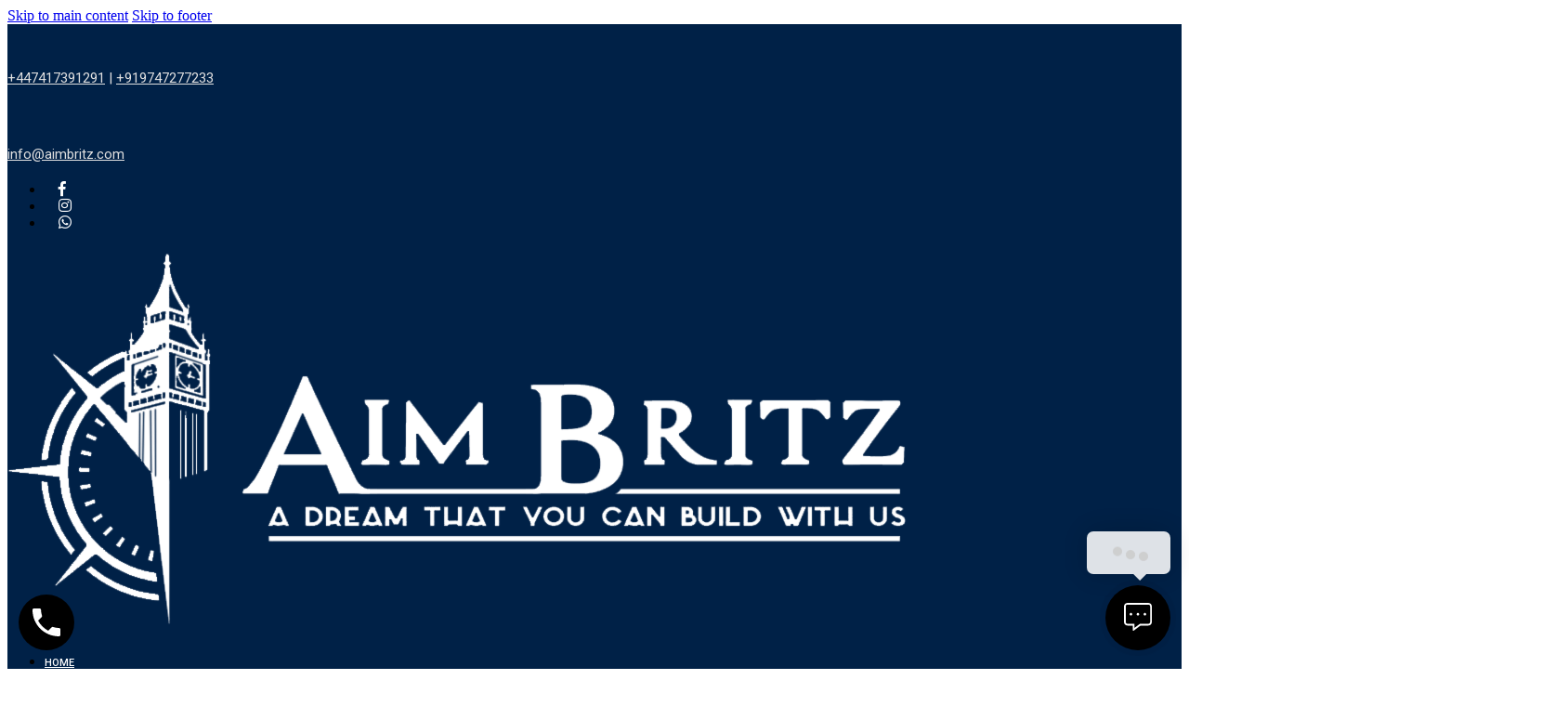

--- FILE ---
content_type: text/html; charset=UTF-8
request_url: https://aimbritz.com/tag/best-uk-study-consultancy-in-trivandrum/
body_size: 28050
content:
<!DOCTYPE html>
<html lang="en-US">
<head>
<meta charset="UTF-8">
<meta name="viewport" content="width=device-width, initial-scale=1">
<title>Best UK Study Consultancy in Trivandrum &#8211; aimbritz.com</title>
<meta name='robots' content='max-image-preview:large, max-snippet:-1, max-video-preview:-1' />
	<style>img:is([sizes="auto" i], [sizes^="auto," i]) { contain-intrinsic-size: 3000px 1500px }</style>
	<link rel='dns-prefetch' href='//use.fontawesome.com' />
<link rel='dns-prefetch' href='//fonts.googleapis.com' />
<link rel="alternate" type="application/rss+xml" title="aimbritz.com &raquo; Feed" href="https://aimbritz.com/feed/" />
<link rel="alternate" type="application/rss+xml" title="aimbritz.com &raquo; Comments Feed" href="https://aimbritz.com/comments/feed/" />
<link rel="alternate" type="application/rss+xml" title="aimbritz.com &raquo; Best UK Study Consultancy in Trivandrum Tag Feed" href="https://aimbritz.com/tag/best-uk-study-consultancy-in-trivandrum/feed/" />
<script>
window._wpemojiSettings = {"baseUrl":"https:\/\/s.w.org\/images\/core\/emoji\/15.0.3\/72x72\/","ext":".png","svgUrl":"https:\/\/s.w.org\/images\/core\/emoji\/15.0.3\/svg\/","svgExt":".svg","source":{"concatemoji":"https:\/\/aimbritz.com\/wp-includes\/js\/wp-emoji-release.min.js?ver=6.7.4"}};
/*! This file is auto-generated */
!function(i,n){var o,s,e;function c(e){try{var t={supportTests:e,timestamp:(new Date).valueOf()};sessionStorage.setItem(o,JSON.stringify(t))}catch(e){}}function p(e,t,n){e.clearRect(0,0,e.canvas.width,e.canvas.height),e.fillText(t,0,0);var t=new Uint32Array(e.getImageData(0,0,e.canvas.width,e.canvas.height).data),r=(e.clearRect(0,0,e.canvas.width,e.canvas.height),e.fillText(n,0,0),new Uint32Array(e.getImageData(0,0,e.canvas.width,e.canvas.height).data));return t.every(function(e,t){return e===r[t]})}function u(e,t,n){switch(t){case"flag":return n(e,"\ud83c\udff3\ufe0f\u200d\u26a7\ufe0f","\ud83c\udff3\ufe0f\u200b\u26a7\ufe0f")?!1:!n(e,"\ud83c\uddfa\ud83c\uddf3","\ud83c\uddfa\u200b\ud83c\uddf3")&&!n(e,"\ud83c\udff4\udb40\udc67\udb40\udc62\udb40\udc65\udb40\udc6e\udb40\udc67\udb40\udc7f","\ud83c\udff4\u200b\udb40\udc67\u200b\udb40\udc62\u200b\udb40\udc65\u200b\udb40\udc6e\u200b\udb40\udc67\u200b\udb40\udc7f");case"emoji":return!n(e,"\ud83d\udc26\u200d\u2b1b","\ud83d\udc26\u200b\u2b1b")}return!1}function f(e,t,n){var r="undefined"!=typeof WorkerGlobalScope&&self instanceof WorkerGlobalScope?new OffscreenCanvas(300,150):i.createElement("canvas"),a=r.getContext("2d",{willReadFrequently:!0}),o=(a.textBaseline="top",a.font="600 32px Arial",{});return e.forEach(function(e){o[e]=t(a,e,n)}),o}function t(e){var t=i.createElement("script");t.src=e,t.defer=!0,i.head.appendChild(t)}"undefined"!=typeof Promise&&(o="wpEmojiSettingsSupports",s=["flag","emoji"],n.supports={everything:!0,everythingExceptFlag:!0},e=new Promise(function(e){i.addEventListener("DOMContentLoaded",e,{once:!0})}),new Promise(function(t){var n=function(){try{var e=JSON.parse(sessionStorage.getItem(o));if("object"==typeof e&&"number"==typeof e.timestamp&&(new Date).valueOf()<e.timestamp+604800&&"object"==typeof e.supportTests)return e.supportTests}catch(e){}return null}();if(!n){if("undefined"!=typeof Worker&&"undefined"!=typeof OffscreenCanvas&&"undefined"!=typeof URL&&URL.createObjectURL&&"undefined"!=typeof Blob)try{var e="postMessage("+f.toString()+"("+[JSON.stringify(s),u.toString(),p.toString()].join(",")+"));",r=new Blob([e],{type:"text/javascript"}),a=new Worker(URL.createObjectURL(r),{name:"wpTestEmojiSupports"});return void(a.onmessage=function(e){c(n=e.data),a.terminate(),t(n)})}catch(e){}c(n=f(s,u,p))}t(n)}).then(function(e){for(var t in e)n.supports[t]=e[t],n.supports.everything=n.supports.everything&&n.supports[t],"flag"!==t&&(n.supports.everythingExceptFlag=n.supports.everythingExceptFlag&&n.supports[t]);n.supports.everythingExceptFlag=n.supports.everythingExceptFlag&&!n.supports.flag,n.DOMReady=!1,n.readyCallback=function(){n.DOMReady=!0}}).then(function(){return e}).then(function(){var e;n.supports.everything||(n.readyCallback(),(e=n.source||{}).concatemoji?t(e.concatemoji):e.wpemoji&&e.twemoji&&(t(e.twemoji),t(e.wpemoji)))}))}((window,document),window._wpemojiSettings);
</script>
<link rel="preconnect" href="https://fonts.gstatic.com/" crossorigin><style id='wp-emoji-styles-inline-css'>

	img.wp-smiley, img.emoji {
		display: inline !important;
		border: none !important;
		box-shadow: none !important;
		height: 1em !important;
		width: 1em !important;
		margin: 0 0.07em !important;
		vertical-align: -0.1em !important;
		background: none !important;
		padding: 0 !important;
	}
</style>
<link rel='stylesheet' id='wp-call-btn-guten-blocks-style-css' href='https://aimbritz.com/wp-content/plugins/wp-call-button/assets/block/build/index.css?ver=a1dbfd3fcfcfb0740ca8c4771bbdc4c3' media='all' />
<style id='classic-theme-styles-inline-css'>
/*! This file is auto-generated */
.wp-block-button__link{color:#fff;background-color:#32373c;border-radius:9999px;box-shadow:none;text-decoration:none;padding:calc(.667em + 2px) calc(1.333em + 2px);font-size:1.125em}.wp-block-file__button{background:#32373c;color:#fff;text-decoration:none}
</style>
<link rel='stylesheet' id='pb_animate-css' href='https://aimbritz.com/wp-content/plugins/ays-popup-box/public/css/animate.css?ver=4.0.9' media='all' />
<link rel='stylesheet' id='contact-form-7-css' href='https://aimbritz.com/wp-content/plugins/contact-form-7/includes/css/styles.css?ver=5.3.2' media='all' />
<link rel='stylesheet' id='jquery.contactus.css-css' href='https://aimbritz.com/wp-content/plugins/ar-contactus/res/css/jquery.contactus.min.css?ver=2.0.1' media='all' />
<link rel='stylesheet' id='contactus.generated.desktop.css-css' href='https://aimbritz.com/wp-content/plugins/ar-contactus/res/css/generated-desktop.css?ver=1762686050' media='all' />
<link rel='stylesheet' id='contactus.fa.css-css' href='https://use.fontawesome.com/releases/v5.8.1/css/all.css?ver=2.0.1' media='all' />
<link rel='stylesheet' id='bricks-frontend-css' href='https://aimbritz.com/wp-content/themes/bricks/assets/css/frontend-layer.min.css?ver=1753804176' media='all' />
<link rel='stylesheet' id='bricks-default-content-css' href='https://aimbritz.com/wp-content/themes/bricks/assets/css/frontend/content-default.min.css?ver=1753804176' media='all' />
<link rel='stylesheet' id='bricks-font-awesome-6-brands-css' href='https://aimbritz.com/wp-content/themes/bricks/assets/css/libs/font-awesome-6-brands-layer.min.css?ver=1753804176' media='all' />
<link rel='stylesheet' id='bricks-ionicons-css' href='https://aimbritz.com/wp-content/themes/bricks/assets/css/libs/ionicons-layer.min.css?ver=1753804176' media='all' />
<link rel='stylesheet' id='bricks-animate-css' href='https://aimbritz.com/wp-content/themes/bricks/assets/css/libs/animate-layer.min.css?ver=1753804176' media='all' />
<style id='bricks-frontend-inline-inline-css'>
:root {} .brxe-container.root {width: 100%} .brxe-container.root.stretch > .brxe-container {width: 100%} .brxe-container.root.stretch > .brxe-div {width: 100%} .woocommerce main.site-main {width: 100%} #brx-content.wordpress {width: 100%} :root .bricks-button[class*="primary"] {color: #0a0a0a; font-family: "Lato"; font-weight: 700} :root .bricks-button[class*="primary"]:not(.outline) {background-color: var(--bricks-color-225552)} :root .bricks-button[class*="secondary"] {color: #ffffff; font-size: 17px; font-weight: 700; border-radius: 10px} :root .bricks-button[class*="secondary"]:not(.outline):hover {background-color: #ffc107} :root .bricks-button[class*="secondary"]:not(.outline) {background-color: #002147} :root .bricks-button[class*="light"]:not(.bricks-lightbox) {color: #002147; font-weight: 700; font-family: "Roboto"; border: 1px solid var(--bricks-color-225552)} :root .bricks-button[class*="light"]:not(.outline):not(.bricks-lightbox) {background-color: #ffc107} :root .bricks-button[class*="light"]:not(.outline):not(.bricks-lightbox):hover {background-color: rgba(245, 245, 245, 0)} :root .bricks-button[class*="light"]:not(.bricks-lightbox):hover {color: #ffffff; border: 2px solid var(--bricks-color-225552)}:root {--bricks-color-5e59b7: #f5f5f5;--bricks-color-6d4e84: #e0e0e0;--bricks-color-a6f34d: #9e9e9e;--bricks-color-abee0c: #616161;--bricks-color-399993: #424242;--bricks-color-60a100: #212121;--bricks-color-644d88: #ffeb3b;--bricks-color-225552: #ffc107;--bricks-color-bdbfcb: #ff9800;--bricks-color-1d0f0e: #ff5722;--bricks-color-8e1b43: #f44336;--bricks-color-62b449: #9c27b0;--bricks-color-d107a4: #2196f3;--bricks-color-abaabd: #03a9f4;--bricks-color-ac1cf1: #81D4FA;--bricks-color-160679: #4caf50;--bricks-color-dbbd2f: #8bc34a;--bricks-color-01d024: #cddc39;}#brxe-yimdcj {font-size: 23px; color: var(--bricks-color-225552); margin-right: 1rem}@media (max-width: 478px) {#brxe-yimdcj {font-size: 0px}}#brxe-rglnmv {font-size: 15px; color: var(--bricks-color-6d4e84); font-family: "Roboto"; font-weight: 400; line-height: 26px}#brxe-rglnmv a {font-size: 15px; color: var(--bricks-color-6d4e84); font-family: "Roboto"; font-weight: 400; line-height: 26px; font-size: inherit}@media (max-width: 478px) {#brxe-rglnmv {font-size: 0px}#brxe-rglnmv a {font-size: 0px; font-size: inherit}}#brxe-pxetxh {flex-direction: row; align-items: center}#brxe-ctfvzs {font-size: 23px; color: var(--bricks-color-225552); margin-right: 1.5rem}@media (max-width: 478px) {#brxe-ctfvzs {font-size: 0px}}#brxe-vhvjto {font-size: 15px; color: var(--bricks-color-6d4e84); font-family: "Roboto"; font-weight: 400; line-height: 26px}#brxe-vhvjto a {font-size: 15px; color: var(--bricks-color-6d4e84); font-family: "Roboto"; font-weight: 400; line-height: 26px; font-size: inherit}@media (max-width: 478px) {#brxe-vhvjto {font-size: 0px}#brxe-vhvjto a {font-size: 0px; font-size: inherit}}#brxe-xowyzs {flex-direction: row; align-items: center}#brxe-dppzmo {width: 60%; flex-direction: row}@media (max-width: 478px) {#brxe-dppzmo {justify-content: space-evenly}}#brxe-wsnmtc li.has-link a, #brxe-wsnmtc li.no-link {padding-top: 15px; padding-right: 15px; padding-bottom: 15px; padding-left: 15px; color: #ffffff; line-height: 1}#brxe-wsnmtc .repeater-item:nth-child(1).has-link a {color: #ffffff}#brxe-wsnmtc .repeater-item:nth-child(1).no-link {color: #ffffff}@media (max-width: 478px) {#brxe-wsnmtc {align-self: flex-start}}#brxe-tnlecg {width: 30%; align-items: flex-end}@media (max-width: 478px) {#brxe-tnlecg {align-self: flex-start !important; width: 33%}}#brxe-priosk {width: 75%; align-self: center !important; align-items: center; flex-direction: row; justify-content: space-between}@media (max-width: 991px) {#brxe-priosk {width: 95%; margin-right: rem; margin-left: rem}}@media (max-width: 478px) {#brxe-priosk {padding-left: 2rem; justify-content: space-evenly; width: 100%; display: none}}#brxe-ejfrcc {width: 15%}@media (max-width: 767px) {#brxe-ejfrcc {width: 25%; align-self: center !important; justify-content: center}}@media (max-width: 478px) {#brxe-ejfrcc {width: 35%}}@layer bricks {@media (max-width: 767px) {#brxe-kixzer .bricks-nav-menu-wrapper { display: none; }#brxe-kixzer .bricks-mobile-menu-toggle { display: block; }}}#brxe-kixzer .bricks-nav-menu > li > a {color: #ffffff; font-size: 16px; font-family: "Roboto"; font-weight: 500; line-height: 31px}#brxe-kixzer .bricks-nav-menu > li > .brx-submenu-toggle > * {color: #ffffff; font-size: 16px; font-family: "Roboto"; font-weight: 500; line-height: 31px}#brxe-kixzer .bricks-nav-menu > li:hover > a {color: var(--bricks-color-644d88)}#brxe-kixzer .bricks-nav-menu > li:hover > .brx-submenu-toggle > * {color: var(--bricks-color-644d88)}@media (max-width: 1500px) and (min-width: 1401px) {.bricks-nav-menu-wrapper.mobile_landscape ul li a{ font-size: 13px !important;}}@media (max-width: 1400px) and (min-width: 1000px) {.bricks-nav-menu-wrapper.mobile_landscape ul li a{ font-size: 11px !important;}}@media (max-width: 1050px) and (min-width: 1000px) {.brxe-nav-menu .bricks-nav-menu>li { margin: 0 0 0 20px !important;}}@media (max-width: 991px) {#brxe-kixzer .bricks-nav-menu > li > a {font-size: 12px}#brxe-kixzer .bricks-nav-menu > li > .brx-submenu-toggle > * {font-size: 12px}#brxe-kixzer {width: px; font-size: 11px}#brxe-kixzer .bricks-nav-menu > li {margin-left: 18px}}@media (max-width: 767px) {#brxe-kixzer .bricks-mobile-menu-wrapper {width: 100%; align-items: center; justify-content: center}#brxe-kixzer .bricks-mobile-menu-wrapper .brx-submenu-toggle {justify-content: center}#brxe-kixzer .bricks-mobile-menu-wrapper a {width: auto}#brxe-kixzer.show-mobile-menu .bricks-mobile-menu-toggle {color: var(--bricks-color-5e59b7) !important; top: -5rem; left: 7rem}}@media (max-width: 478px) {#brxe-kixzer .bricks-mobile-menu-toggle {color: #ffffff}#brxe-kixzer .bricks-mobile-menu-wrapper {align-items: center}#brxe-kixzer .bricks-mobile-menu-wrapper .brx-submenu-toggle {justify-content: center}#brxe-kixzer .bricks-mobile-menu-wrapper a {width: auto}#brxe-kixzer .bricks-mobile-menu > li > a {font-weight: 600}#brxe-kixzer .bricks-mobile-menu > li > .brx-submenu-toggle > * {font-weight: 600}#brxe-kixzer .bricks-mobile-menu-wrapper:before {background-color: #002147}#brxe-kixzer.show-mobile-menu .bricks-mobile-menu-toggle {top: 9rem; left: 11.9rem}}#brxe-mbcunl {width: 65%; align-items: flex-end; align-self: center !important}@media (max-width: 991px) {#brxe-mbcunl {width: 70%}}@media (max-width: 767px) {#brxe-mbcunl {width: 45%; justify-content: center; align-self: center !important}}@media (max-width: 478px) {#brxe-mbcunl {width: 18%; align-items: center; justify-content: center}}@media (max-width: 478px) {#brxe-uemfro {width: 80%; font-size: 9px; padding-right: 5px; padding-left: 5px}}#brxe-qwbzpm {align-self: center !important; align-items: flex-end; justify-content: center; width: 15%}@media (max-width: 991px) {#brxe-qwbzpm {width: 15%}}@media (max-width: 767px) {#brxe-qwbzpm {width: 15%; align-self: center !important; justify-content: center}}@media (max-width: 478px) {#brxe-qwbzpm {width: 30%}}#brxe-xclswh {align-self: center !important; align-items: center; width: 75%; flex-direction: row; justify-content: space-between}@media (max-width: 991px) {#brxe-xclswh {width: 95%; margin-right: rem; margin-left: rem}}#brxe-qyuvwi {align-self: stretch !important; width: 100%; background-color: #002147; padding-top: 4px; padding-bottom: 1rem}@media (max-width: 991px) {#brxe-qyuvwi {margin-right: em; margin-left: em}}#brxe-jyjhpi {font-size: 16px; color: #ffffff; font-family: "Roboto"; font-weight: 400; font-style: normal; line-height: 26px; padding-right: 0; padding-left: 0}#brxe-jyjhpi a {font-size: 16px; color: #ffffff; font-family: "Roboto"; font-weight: 400; font-style: normal; line-height: 26px; font-size: inherit}#brxe-trqvsy li.has-link a, #brxe-trqvsy li.no-link {padding-top: 7px; padding-right: 7px; padding-bottom: 7px; padding-left: 7px; color: #ffffff; line-height: 1}#brxe-trqvsy .repeater-item:nth-child(1).has-link a {color: var(--bricks-color-a6f34d)}#brxe-trqvsy .repeater-item:nth-child(1).no-link {color: var(--bricks-color-a6f34d)}#brxe-trqvsy .repeater-item:nth-child(1).has-link a:hover {color: var(--bricks-color-60a100)}#brxe-trqvsy .repeater-item:nth-child(1).no-link:hover {color: var(--bricks-color-60a100)}#brxe-trqvsy .repeater-item:nth-child(2).has-link a {color: var(--bricks-color-a6f34d)}#brxe-trqvsy .repeater-item:nth-child(2).no-link {color: var(--bricks-color-a6f34d)}#brxe-trqvsy .repeater-item:nth-child(2).has-link a:hover {color: var(--bricks-color-60a100)}#brxe-trqvsy .repeater-item:nth-child(2).no-link:hover {color: var(--bricks-color-60a100)}#brxe-trqvsy .repeater-item:nth-child(3).has-link a {color: var(--bricks-color-a6f34d)}#brxe-trqvsy .repeater-item:nth-child(3).no-link {color: var(--bricks-color-a6f34d)}#brxe-trqvsy li {margin-top: 3rem; margin-right: 1rem; border: 1px solid var(--bricks-color-a6f34d)}#brxe-trqvsy li:hover {background-color: var(--bricks-color-225552)}#brxe-trqvsy {align-self: center}@media (max-width: 478px) {#brxe-trqvsy {align-self: center}#brxe-trqvsy li {margin-bottom: 1rem}}#brxe-gccucr .bricks-site-logo {height: 100px}#brxe-gccucr {opacity: 20; align-self: center}#brxe-lvfpep {width: 40%}@media (max-width: 478px) {#brxe-lvfpep {width: 100%}}#brxe-kjaull {font-size: 20px; color: #ffffff; font-family: "Roboto"; font-weight: 500; font-style: normal; line-height: 26px}@media (max-width: 478px) {#brxe-mrvjtx {align-items: center; justify-content: center}}#brxe-goimlw {line-height: 15px; color: #ffffff; font-size: 16px}#brxe-goimlw a {line-height: 15px; color: #ffffff; font-size: 16px; font-size: inherit}@media (max-width: 478px) {#brxe-hmmken {align-items: center}}#brxe-xbsglp {flex-direction: row; margin-top: 3rem}#brxe-ystdso {width: 25%; margin-left: 5px; flex-direction: column; padding-right: 56px; padding-left: 56px}@media (max-width: 478px) {#brxe-ystdso {width: 100%; align-items: center; justify-content: center; align-self: center !important; margin-top: 1em}}#brxe-znkill {font-size: 20px; color: #ffffff; font-family: "Roboto"; font-weight: 500; font-style: normal; line-height: 26px}@media (max-width: 478px) {#brxe-hqlvej {align-items: center; justify-content: center}}#brxe-vspoyn {font-size: 25px; color: var(--bricks-color-225552); margin-right: 2rem}#brxe-pqmjsj {color: #ffffff; font-size: 16px; font-family: "Roboto"; font-weight: 400; line-height: 26px}#brxe-pqmjsj a {color: #ffffff; font-size: 16px; font-family: "Roboto"; font-weight: 400; line-height: 26px; font-size: inherit}#brxe-eorwih {flex-direction: row; align-items: flex-start; margin-top: rem}@media (max-width: 478px) {#brxe-eorwih {align-items: center; justify-content: center; flex-direction: column}}#brxe-sdmnoj {font-size: 25px; color: var(--bricks-color-225552); margin-right: 2rem}#brxe-hfkxos {color: #ffffff; font-size: 16px; font-family: "Roboto"; font-weight: 400; line-height: 26px}#brxe-hfkxos a {color: #ffffff; font-size: 16px; font-family: "Roboto"; font-weight: 400; line-height: 26px; font-size: inherit}#brxe-zflezl {flex-direction: row; align-items: flex-start; margin-top: 3rem}@media (max-width: 478px) {#brxe-zflezl {align-items: center; justify-content: center; flex-direction: column}}#brxe-zovhsr {font-size: 25px; color: var(--bricks-color-225552); margin-right: 2rem}#brxe-bzkhok {color: #ffffff; font-size: 16px; font-family: "Roboto"; font-weight: 400; line-height: 26px}#brxe-bzkhok a {color: #ffffff; font-size: 16px; font-family: "Roboto"; font-weight: 400; line-height: 26px; font-size: inherit}#brxe-nijgbb {flex-direction: row; align-items: flex-start; margin-top: 3rem}@media (max-width: 478px) {#brxe-nijgbb {align-items: center; justify-content: center; flex-direction: column}}#brxe-mzvxhi {padding-right: 0; padding-left: 0}@media (max-width: 478px) {#brxe-mzvxhi {align-items: center}}#brxe-eekycx {flex-direction: row; margin-top: 3rem}#brxe-dqixce {width: 31%; padding-right: 0; padding-left: 0}@media (max-width: 478px) {#brxe-dqixce {width: 100%; align-items: center; justify-content: center; align-self: center !important; margin-top: 1em}}#brxe-tvrfoz {color: #ffffff; font-family: "Roboto"; font-weight: 500; font-size: 20px; line-height: 26px}@media (max-width: 478px) {#brxe-xfmidj {align-items: center; justify-content: center}}#brxe-surlec {font-size: 25px; color: var(--bricks-color-225552); margin-right: 2rem}#brxe-avembe {color: #ffffff; font-size: 16px; font-family: "Roboto"; font-weight: 400; line-height: 26px}#brxe-avembe a {color: #ffffff; font-size: 16px; font-family: "Roboto"; font-weight: 400; line-height: 26px; font-size: inherit}#brxe-lospfo {flex-direction: row; align-items: flex-start; margin-top: 3rem}@media (max-width: 478px) {#brxe-lospfo {align-items: center; justify-content: center; flex-direction: column}}#brxe-zyfmzy {font-size: 25px; color: var(--bricks-color-225552); margin-right: 2rem}#brxe-paikaa {color: #ffffff; font-size: 16px; font-family: "Roboto"; font-weight: 400; line-height: 26px}#brxe-paikaa a {color: #ffffff; font-size: 16px; font-family: "Roboto"; font-weight: 400; line-height: 26px; font-size: inherit}#brxe-yileke {flex-direction: row; align-items: flex-start; margin-top: 3rem}@media (max-width: 478px) {#brxe-yileke {align-items: center; justify-content: center; flex-direction: column}}#brxe-xxkvng {font-size: 25px; color: var(--bricks-color-225552); margin-right: 2rem}#brxe-lmbvgn {font-size: 16px; color: #ffffff; font-family: "Roboto"; font-weight: 400; line-height: 26px}#brxe-lmbvgn a {font-size: 16px; color: #ffffff; font-family: "Roboto"; font-weight: 400; line-height: 26px; font-size: inherit}#brxe-uhwdkx {margin-top: 2rem; flex-direction: row; align-items: flex-start}@media (max-width: 478px) {#brxe-uhwdkx {flex-direction: column; justify-content: center; align-items: center}}#brxe-thxhnj {font-size: 25px; color: var(--bricks-color-225552); margin-right: 2rem}#brxe-yhffyj {color: #ffffff; font-size: 16px; font-family: "Roboto"; font-style: normal; font-weight: 400; line-height: 26px}#brxe-yhffyj a {color: #ffffff; font-size: 16px; font-family: "Roboto"; font-style: normal; font-weight: 400; line-height: 26px; font-size: inherit}#brxe-nftzlb {flex-direction: row; align-items: flex-start; margin-top: 2rem}@media (max-width: 478px) {#brxe-nftzlb {align-items: center; justify-content: center; flex-direction: column}}#brxe-lwhmdt {width: 31%}@media (max-width: 478px) {#brxe-lwhmdt {width: 100%; margin-top: 2rem; align-items: center; justify-content: center}}#brxe-ibhseh {width: 75%; align-self: center !important; flex-direction: row; justify-content: space-between}@media (max-width: 478px) {#brxe-ibhseh {flex-direction: column; align-items: center}}#brxe-eywxuw {font-size: 20px; color: #ffffff; font-family: "Roboto"; font-weight: 500; font-style: normal; line-height: 26px}#brxe-uykqoj {padding-bottom: 21px}@media (max-width: 478px) {#brxe-uykqoj {align-items: center; justify-content: center}}#brxe-dzejkt {font-size: 16px; color: #ffffff; font-family: "Roboto"; font-weight: 200; font-style: normal; line-height: 26px}#brxe-dzejkt a {font-size: 16px; color: #ffffff; font-family: "Roboto"; font-weight: 200; font-style: normal; line-height: 26px; font-size: inherit}@media (max-width: 478px) {#brxe-dzejkt {font-size: 13px}#brxe-dzejkt a {font-size: 13px; font-size: inherit}}#brxe-eevnmy {width: 31%}@media (max-width: 478px) {#brxe-eevnmy {width: 100%}}#brxe-fmkyrv {font-size: 20px; color: #ffffff; font-family: "Roboto"; font-weight: 500; font-style: normal; line-height: 26px; padding-bottom: 20px}@media (max-width: 478px) {#brxe-prwdou {align-items: center; justify-content: center}}#brxe-xgyxno {font-size: 16px; color: #ffffff; font-family: "Roboto"; font-weight: 300; font-style: normal; line-height: 26px}#brxe-xgyxno a {font-size: 16px; color: #ffffff; font-family: "Roboto"; font-weight: 300; font-style: normal; line-height: 26px; font-size: inherit}@media (max-width: 478px) {#brxe-xgyxno {font-weight: 200; font-size: 13px; align-self: flex-start}#brxe-xgyxno a {font-weight: 200; font-size: 13px; font-size: inherit}}#brxe-vhqbrf {width: 31%}@media (max-width: 478px) {#brxe-vhqbrf {width: 100%; align-items: center; justify-content: center; align-self: center !important; margin-top: 1em}}#brxe-arjsto .bricks-site-logo {height: 100px}#brxe-arjsto {opacity: 20; align-self: flex-start}#brxe-ovqhzd {width: 31%}@media (max-width: 478px) {#brxe-ovqhzd {width: 100%; margin-top: 2rem; align-items: center; justify-content: center}}#brxe-hujqua {width: 75%; align-self: center !important; flex-direction: row; justify-content: space-between; padding-top: 11px}@media (max-width: 478px) {#brxe-hujqua {flex-direction: column; align-items: center}}#brxe-klzesy {margin-top: 10px}#brxe-osdlgo {align-self: stretch !important; width: 100%; background-color: #002147; padding-top: 5rem; padding-bottom: 5rem}#brxe-lbdktw {font-family: "Roboto"; font-weight: 400; font-size: 15px; line-height: 26px; color: var(--bricks-color-6d4e84); text-align: center}#brxe-lbdktw a {font-family: "Roboto"; font-weight: 400; font-size: 15px; line-height: 26px; color: var(--bricks-color-6d4e84); text-align: center; font-size: inherit}#brxe-dbjbnn {align-self: center; font-size: 11px; text-align: center}#brxe-dbjbnn a {font-size: 11px; text-align: center; font-size: inherit}@media (max-width: 478px) {#brxe-dbjbnn {align-self: center}}#brxe-qyhtng {width: 29%}@media (max-width: 478px) {#brxe-qyhtng {align-items: center; justify-content: center; align-self: center !important; width: 100%}}#brxe-unojsl {--columns: 8; --gutter: 5px}@media (max-width: 478px) {#brxe-unojsl {--columns: 4; align-self: center; width: 40%; margin-top: 1rem}}#brxe-pxzblt {width: 21%}@media (max-width: 478px) {#brxe-pxzblt {width: 100%; align-self: center !important; align-items: center; justify-content: center}}#brxe-rlgksz {align-self: center !important; flex-direction: row; width: 75%; justify-content: space-between; align-items: center}#brxe-hjsley {align-self: stretch !important; width: 100%; padding-top: 2rem; padding-bottom: 2rem; background-color: #001229}@media (max-width: 478px) {#brxe-hjsley {align-items: center; justify-content: center; align-self: center !important}}#brxe-sjovlh {align-self: stretch !important; width: 100%}
</style>
<link rel='stylesheet' id='bricks-google-fonts-css' href='https://fonts.googleapis.com/css2?family=Lato:ital,wght@0,100;0,300;0,400;0,700;0,900;1,100;1,300;1,400;1,700;1,900&#038;display=swap&#038;family=Roboto:ital,wght@0,100;0,200;0,300;0,400;0,500;0,600;0,700;0,800;0,900;1,100;1,200;1,300;1,400;1,500;1,600;1,700;1,800;1,900&#038;display=swap' media='all' />
<script src="https://aimbritz.com/wp-includes/js/jquery/jquery.min.js?ver=3.7.1" id="jquery-core-js"></script>
<script src="https://aimbritz.com/wp-includes/js/jquery/jquery-migrate.min.js?ver=3.4.1" id="jquery-migrate-js"></script>
<script id="ays-pb-js-extra">
var pbLocalizeObj = {"seconds":"seconds","thisWillClose":"This will close in","icons":{"close_icon":"<svg class=\"ays_pb_material_close_icon\" xmlns=\"https:\/\/www.w3.org\/2000\/svg\" height=\"36px\" viewBox=\"0 0 24 24\" width=\"36px\" fill=\"#000000\" alt=\"Pop-up Close\"><path d=\"M0 0h24v24H0z\" fill=\"none\"\/><path d=\"M19 6.41L17.59 5 12 10.59 6.41 5 5 6.41 10.59 12 5 17.59 6.41 19 12 13.41 17.59 19 19 17.59 13.41 12z\"\/><\/svg>","close_circle_icon":"<svg class=\"ays_pb_material_close_circle_icon\" xmlns=\"https:\/\/www.w3.org\/2000\/svg\" height=\"24\" viewBox=\"0 0 24 24\" width=\"36\" alt=\"Pop-up Close\"><path d=\"M0 0h24v24H0z\" fill=\"none\"\/><path d=\"M12 2C6.47 2 2 6.47 2 12s4.47 10 10 10 10-4.47 10-10S17.53 2 12 2zm5 13.59L15.59 17 12 13.41 8.41 17 7 15.59 10.59 12 7 8.41 8.41 7 12 10.59 15.59 7 17 8.41 13.41 12 17 15.59z\"\/><\/svg>","volume_up_icon":"<svg class=\"ays_pb_fa_volume\" xmlns=\"https:\/\/www.w3.org\/2000\/svg\" height=\"24\" viewBox=\"0 0 24 24\" width=\"36\"><path d=\"M0 0h24v24H0z\" fill=\"none\"\/><path d=\"M3 9v6h4l5 5V4L7 9H3zm13.5 3c0-1.77-1.02-3.29-2.5-4.03v8.05c1.48-.73 2.5-2.25 2.5-4.02zM14 3.23v2.06c2.89.86 5 3.54 5 6.71s-2.11 5.85-5 6.71v2.06c4.01-.91 7-4.49 7-8.77s-2.99-7.86-7-8.77z\"\/><\/svg>","volume_mute_icon":"<svg xmlns=\"https:\/\/www.w3.org\/2000\/svg\" height=\"24\" viewBox=\"0 0 24 24\" width=\"24\"><path d=\"M0 0h24v24H0z\" fill=\"none\"\/><path d=\"M7 9v6h4l5 5V4l-5 5H7z\"\/><\/svg>"}};
</script>
<script src="https://aimbritz.com/wp-content/plugins/ays-popup-box/public/js/ays-pb-public.js?ver=4.0.9" id="ays-pb-js"></script>
<script id="jquery.contactus-js-extra">
var arCUVars = {"url":"https:\/\/aimbritz.com\/wp-admin\/admin-ajax.php","version":"2.0.1","_wpnonce":"<input type=\"hidden\" id=\"_wpnonce\" name=\"_wpnonce\" value=\"c69127978a\" \/><input type=\"hidden\" name=\"_wp_http_referer\" value=\"\/tag\/best-uk-study-consultancy-in-trivandrum\/\" \/>"};
</script>
<script src="https://aimbritz.com/wp-content/plugins/ar-contactus/res/js/jquery.contactus.min.js?ver=2.0.1" id="jquery.contactus-js"></script>
<script src="https://aimbritz.com/wp-content/plugins/ar-contactus/res/js/scripts.js?ver=2.0.1" id="jquery.contactus.scripts-js"></script>
<link rel="https://api.w.org/" href="https://aimbritz.com/wp-json/" /><link rel="alternate" title="JSON" type="application/json" href="https://aimbritz.com/wp-json/wp/v2/tags/54" /><link rel="EditURI" type="application/rsd+xml" title="RSD" href="https://aimbritz.com/xmlrpc.php?rsd" />
<meta name="generator" content="WordPress 6.7.4" />
<meta name="cdp-version" content="1.4.6" /><meta name="google-site-verification" content="NNNWnibOAr2pcX-plEjmFxb8xkltzf1CX8shcAxJ8Es" />

<!-- Google tag (gtag.js) -->
<script async src="https://www.googletagmanager.com/gtag/js?id=G-S2Q2PQ3ZEM"></script>
<script>
  window.dataLayer = window.dataLayer || [];
  function gtag(){dataLayer.push(arguments);}
  gtag('js', new Date());

  gtag('config', 'G-S2Q2PQ3ZEM');
</script>
<!-- Google Tag Manager -->
<script>(function(w,d,s,l,i){w[l]=w[l]||[];w[l].push({'gtm.start':
new Date().getTime(),event:'gtm.js'});var f=d.getElementsByTagName(s)[0],
j=d.createElement(s),dl=l!='dataLayer'?'&l='+l:'';j.async=true;j.src=
'https://www.googletagmanager.com/gtm.js?id='+i+dl;f.parentNode.insertBefore(j,f);
})(window,document,'script','dataLayer','GTM-TN4RX6D');</script>
<!-- End Google Tag Manager -->

<!-- Google Tag Manager (noscript) -->
<noscript><iframe src="https://www.googletagmanager.com/ns.html?id=GTM-TN4RX6D"
height="0" width="0" style="display:none;visibility:hidden"></iframe></noscript>
<!-- End Google Tag Manager (noscript) -->

<!-- Meta Pixel Code -->
<script>
!function(f,b,e,v,n,t,s)
{if(f.fbq)return;n=f.fbq=function(){n.callMethod?
n.callMethod.apply(n,arguments):n.queue.push(arguments)};
if(!f._fbq)f._fbq=n;n.push=n;n.loaded=!0;n.version='2.0';
n.queue=[];t=b.createElement(e);t.async=!0;
t.src=v;s=b.getElementsByTagName(e)[0];
s.parentNode.insertBefore(t,s)}(window, document,'script',
'https://connect.facebook.net/en_US/fbevents.js');
fbq('init', '861572228090398');
fbq('track', 'PageView');
</script>
<noscript><img height="1" width="1" style="display:none"
src="https://www.facebook.com/tr?id=861572228090398&ev=PageView&noscript=1"
/></noscript>
<!-- End Meta Pixel Code -->

<!-- Event snippet for Website lead conversion page -->
<script>
  gtag('event', 'conversion', {'send_to': 'AW-10978227440/PWmXCPDi2NsDEPDp6fIo'});
</script>

<!-- Global site tag (gtag.js) - Google Ads: AW-10978227440 -->
<script async src="https://www.googletagmanager.com/gtag/js?id=AW-10978227440"></script>
<script>
  window.dataLayer = window.dataLayer || [];
  function gtag(){dataLayer.push(arguments);}
  gtag('js', new Date());

  gtag('config', 'AW-10978227440');
</script>
<!-- This website uses the WP Call Button plugin to generate more leads. --><style type="text/css">.wp-call-button{display: block; position: fixed; text-decoration: none; z-index: 9999999999;width: 60px; height: 60px; border-radius: 50%;/*transform: scale(0.8);*/  left: 20px;  bottom: 20px; background: url( [data-uri] ) center/30px 30px no-repeat #000000 !important;}</style><link rel="canonical" href="https://aimbritz.com/tag/best-uk-study-consultancy-in-trivandrum/">
<meta property="og:title" content="Best UK Study Consultancy in Trivandrum &#8211; aimbritz.com">
<meta property="og:type" content="website">
<meta property="og:url" content="https://aimbritz.com/tag/best-uk-study-consultancy-in-trivandrum/">
<meta property="og:locale" content="en_US">
<meta property="og:site_name" content="aimbritz.com">
<meta name="twitter:card" content="summary_large_image">
<link rel="icon" href="https://aimbritz.com/wp-content/uploads/2025/04/cropped-cropped-aimbritz-32x32.jpg" sizes="32x32" />
<link rel="icon" href="https://aimbritz.com/wp-content/uploads/2025/04/cropped-cropped-aimbritz-192x192.jpg" sizes="192x192" />
<link rel="apple-touch-icon" href="https://aimbritz.com/wp-content/uploads/2025/04/cropped-cropped-aimbritz-180x180.jpg" />
<meta name="msapplication-TileImage" content="https://aimbritz.com/wp-content/uploads/2025/04/cropped-cropped-aimbritz-270x270.jpg" />
		<style id="wp-custom-css">
			.abc{
color: #ffffff;
    font-size: 17px;
    font-weight: 700;
    background-color: #002147;
    border-radius: 10px;
  padding: 0.6em 1em;
text-align:center !important;
  width:100%;
  box-shadow: none !important;
  border-color:#002147;
  letter-spacing: .5px;
}
.inputnottypesubmit{
text-align: left;
  color:#000 !important;
  
}



::-webkit-input-placeholder { /* WebKit browsers */
    color: #000 !important;
    opacity: 1;
}
:-moz-placeholder { /* Mozilla Firefox 4 to 18 */
    color: #000 !important;
    opacity: 1;
}
::-moz-placeholder { /* Mozilla Firefox 19+ */
    color: #000 !important;
    opacity: 1;
}
:-ms-input-placeholder { /* Internet Explorer 10+ */
    color: #000 !important;
    opacity: 1;
}



/*popup copy
.alu {
  list-style-type: bullets !important;
  margin: 0;
  padding: 0;
  text-align: center;
}
.alu li {
  display: inline-block;
  min-width: 5em;
  margin: 0 0.5em;
}
.alu a {
  text-decoration: none;
  display: block;
  font-family:Arial;
  position: relative;
  color: black;
  padding:.5em 0
}
*/
.alu {
  list-style-type: none;
  margin: 0;
  padding: 0;
   text-align: center;
 
}
.alu li {
  display: inline-block;
  min-width: 5em;
  margin: 0 0.5em;
}
.alu a {
  text-decoration: none;
  display: block;
  font-family:Arial;
  position: relative;
  color: black;
  padding:.5em 0
}

@media only screen and (max-width: 600px) {
 .alu a {
   font-size: 13px !important;
  }
}

/*blog page : seen one column in mobile*/

@media only screen and (max-width: 600px){
	.bricks-col-50 {
    width: 100%;
    padding-right: 0px !important;
}
	
}





		</style>
		</head>

<body class="archive tag tag-best-uk-study-consultancy-in-trivandrum tag-54 brx-body bricks-is-frontend wp-embed-responsive brx-wide">		<a class="skip-link" href="#brx-content">Skip to main content</a>

					<a class="skip-link" href="#brx-footer">Skip to footer</a>
			<header id="brx-header"><div id="brxe-qyuvwi" class="brxe-container"><div id="brxe-priosk" class="brxe-container"><div id="brxe-dppzmo" class="brxe-container"><div id="brxe-pxetxh" class="brxe-container"><i id="brxe-yimdcj" class="ion-ios-call brxe-icon"></i><div id="brxe-rglnmv" class="brxe-text"><p><a href="tel:+447417391291">+447417391291</a> | <a href="tel:+919747277233">+919747277233</a></p>
</div></div><div id="brxe-xowyzs" class="brxe-container"><i id="brxe-ctfvzs" class="ion-md-mail brxe-icon"></i><div id="brxe-vhvjto" class="brxe-text"><p><a href="mailto:info@aimbritz.com">info@aimbritz.com</a></p>
</div></div></div><div id="brxe-tnlecg" class="brxe-container"><ul id="brxe-wsnmtc" class="brxe-social-icons"><li class="repeater-item has-link"><a href="https://www.facebook.com/AimBritzOverseas"><i class="fab fa-facebook-f icon"></i></a></li><li class="repeater-item has-link"><a href="https://www.instagram.com/aimbritz/"><i class="fab fa-instagram icon"></i></a></li><li class="repeater-item has-link"><a href="https://api.whatsapp.com/send?phone=447417391291"><i class="fab fa-whatsapp icon"></i></a></li></ul></div></div><div id="brxe-xclswh" class="brxe-container"><div id="brxe-ejfrcc" class="brxe-container"><a id="brxe-axoycw" class="brxe-logo" href="https://aimbritz.com"><img width="987" height="413" src="https://aimbritz.com/wp-content/uploads/2021/10/aimbritz-logo.png" class="bricks-site-logo css-filter" alt="aimbritz.com" loading="eager" decoding="async" fetchpriority="high" srcset="https://aimbritz.com/wp-content/uploads/2021/10/aimbritz-logo.png 987w, https://aimbritz.com/wp-content/uploads/2021/10/aimbritz-logo-300x126.png 300w, https://aimbritz.com/wp-content/uploads/2021/10/aimbritz-logo-768x321.png 768w" sizes="(max-width: 987px) 100vw, 987px" /></a></div><div id="brxe-mbcunl" class="brxe-container"><div id="brxe-kixzer" data-script-id="kixzer" class="brxe-nav-menu"><nav class="bricks-nav-menu-wrapper mobile_landscape"><ul id="menu-main-menu" class="bricks-nav-menu"><li id="menu-item-2421" class="menu-item menu-item-type-post_type menu-item-object-page menu-item-home menu-item-2421 bricks-menu-item"><a href="https://aimbritz.com/">HOME</a></li>
<li id="menu-item-2734" class="menu-item menu-item-type-post_type menu-item-object-page menu-item-2734 bricks-menu-item"><a href="https://aimbritz.com/about-us/">ABOUT US</a></li>
<li id="menu-item-2738" class="menu-item menu-item-type-post_type menu-item-object-page current_page_parent menu-item-2738 bricks-menu-item"><a href="https://aimbritz.com/our-services/">OUR SERVICES</a></li>
<li id="menu-item-2746" class="menu-item menu-item-type-post_type menu-item-object-page menu-item-2746 bricks-menu-item"><a href="https://aimbritz.com/students-zone/">STUDENTS ZONE</a></li>
<li id="menu-item-3959" class="menu-item menu-item-type-post_type menu-item-object-page menu-item-3959 bricks-menu-item"><a href="https://aimbritz.com/study-in-uk/">STUDY IN UK</a></li>
<li id="menu-item-2754" class="menu-item menu-item-type-post_type menu-item-object-page menu-item-2754 bricks-menu-item"><a href="https://aimbritz.com/contact-us/">CONTACT US</a></li>
</ul></nav>			<button class="bricks-mobile-menu-toggle" aria-haspopup="true" aria-label="Open mobile menu" aria-expanded="false">
				<span class="bar-top"></span>
				<span class="bar-center"></span>
				<span class="bar-bottom"></span>
			</button>
			<nav class="bricks-mobile-menu-wrapper left"><ul id="menu-main-menu-1" class="bricks-mobile-menu"><li class="menu-item menu-item-type-post_type menu-item-object-page menu-item-home menu-item-2421 bricks-menu-item"><a href="https://aimbritz.com/">HOME</a></li>
<li class="menu-item menu-item-type-post_type menu-item-object-page menu-item-2734 bricks-menu-item"><a href="https://aimbritz.com/about-us/">ABOUT US</a></li>
<li class="menu-item menu-item-type-post_type menu-item-object-page current_page_parent menu-item-2738 bricks-menu-item"><a href="https://aimbritz.com/our-services/">OUR SERVICES</a></li>
<li class="menu-item menu-item-type-post_type menu-item-object-page menu-item-2746 bricks-menu-item"><a href="https://aimbritz.com/students-zone/">STUDENTS ZONE</a></li>
<li class="menu-item menu-item-type-post_type menu-item-object-page menu-item-3959 bricks-menu-item"><a href="https://aimbritz.com/study-in-uk/">STUDY IN UK</a></li>
<li class="menu-item menu-item-type-post_type menu-item-object-page menu-item-2754 bricks-menu-item"><a href="https://aimbritz.com/contact-us/">CONTACT US</a></li>
</ul></nav><div class="bricks-mobile-menu-overlay"></div></div></div><div id="brxe-qwbzpm" class="brxe-container"><a id="brxe-uemfro" class="brxe-button bricks-button sm bricks-background-light" href="https://aimbritz.com/study-in-uk/">APPLY NOW</a></div></div></div></header><div class="bricks-archive-title-wrapper brxe-container"><h1 class="title">Tag: <span>Best UK Study Consultancy in Trivandrum</span></h1></div><main id="brx-content" class="layout-default"><div class="brxe-container"><div id="brxe-44033f" data-script-id="44033f" class="brxe-posts"><ul class="bricks-layout-wrapper" data-layout="grid"><li class="bricks-layout-item repeater-item brxe-44033f" data-brx-loop-start="44033f"><div class="bricks-layout-inner"><figure class="image-wrapper"><a href="https://aimbritz.com/achieving-your-international-education-aspirations-the-role-of-top-study-abroad-consultants-in-trivandrum-kerala/"><img width="785" height="544" src="https://aimbritz.com/wp-content/uploads/2023/11/best-study-abroad-consultants-in-kerala-1.jpg" class="image css-filter" alt="Best Study Abroad Consultants In Kerala (1)" decoding="async" srcset="https://aimbritz.com/wp-content/uploads/2023/11/best-study-abroad-consultants-in-kerala-1.jpg 785w, https://aimbritz.com/wp-content/uploads/2023/11/best-study-abroad-consultants-in-kerala-1-300x208.jpg 300w, https://aimbritz.com/wp-content/uploads/2023/11/best-study-abroad-consultants-in-kerala-1-768x532.jpg 768w" sizes="(max-width: 785px) 100vw, 785px" /></a></figure><div class="content-wrapper"><h3 class="dynamic" data-field-id="0"><a href="https://aimbritz.com/achieving-your-international-education-aspirations-the-role-of-top-study-abroad-consultants-in-trivandrum-kerala/" aria-label="Read more about Achieving Your International Education Aspirations: The Role of Top Study Abroad Consultants in Trivandrum, Kerala" aria-hidden="true" tabindex="-1">Achieving Your International Education Aspirations: The Role of Top Study Abroad Consultants in Trivandrum, Kerala</a></h3><div class="dynamic" data-field-id="1">November 22, 2023</div><div class="dynamic" data-field-id="2">Why choose Aim Britz as the Best Study Abroad Consultants in Trivandrum, Kerala over others? Aim Britz, the Best UK&hellip;</div></div></div></li><li class="bricks-isotope-sizer brx-query-trail" data-query-element-id="44033f" data-query-vars="{&quot;tag&quot;:&quot;best-uk-study-consultancy-in-trivandrum&quot;,&quot;orderby&quot;:&quot;date&quot;,&quot;post_status&quot;:&quot;publish&quot;,&quot;paged&quot;:1,&quot;posts_per_page&quot;:10,&quot;error&quot;:&quot;&quot;,&quot;m&quot;:&quot;&quot;,&quot;p&quot;:0,&quot;post_parent&quot;:&quot;&quot;,&quot;subpost&quot;:&quot;&quot;,&quot;subpost_id&quot;:&quot;&quot;,&quot;attachment&quot;:&quot;&quot;,&quot;attachment_id&quot;:0,&quot;name&quot;:&quot;&quot;,&quot;pagename&quot;:&quot;&quot;,&quot;page_id&quot;:0,&quot;second&quot;:&quot;&quot;,&quot;minute&quot;:&quot;&quot;,&quot;hour&quot;:&quot;&quot;,&quot;day&quot;:0,&quot;monthnum&quot;:0,&quot;year&quot;:0,&quot;w&quot;:0,&quot;category_name&quot;:&quot;&quot;,&quot;cat&quot;:&quot;&quot;,&quot;tag_id&quot;:54,&quot;author&quot;:&quot;&quot;,&quot;author_name&quot;:&quot;&quot;,&quot;feed&quot;:&quot;&quot;,&quot;tb&quot;:&quot;&quot;,&quot;meta_key&quot;:&quot;&quot;,&quot;meta_value&quot;:&quot;&quot;,&quot;preview&quot;:&quot;&quot;,&quot;s&quot;:&quot;&quot;,&quot;sentence&quot;:&quot;&quot;,&quot;title&quot;:&quot;&quot;,&quot;fields&quot;:&quot;&quot;,&quot;menu_order&quot;:&quot;&quot;,&quot;embed&quot;:&quot;&quot;,&quot;category__in&quot;:[],&quot;category__not_in&quot;:[],&quot;category__and&quot;:[],&quot;post__in&quot;:[],&quot;post__not_in&quot;:[],&quot;post_name__in&quot;:[],&quot;tag__in&quot;:[],&quot;tag__not_in&quot;:[],&quot;tag__and&quot;:[],&quot;tag_slug__in&quot;:[&quot;best-uk-study-consultancy-in-trivandrum&quot;],&quot;tag_slug__and&quot;:[],&quot;post_parent__in&quot;:[],&quot;post_parent__not_in&quot;:[],&quot;author__in&quot;:[],&quot;author__not_in&quot;:[],&quot;search_columns&quot;:[],&quot;ignore_sticky_posts&quot;:false,&quot;suppress_filters&quot;:false,&quot;cache_results&quot;:true,&quot;update_post_term_cache&quot;:true,&quot;update_menu_item_cache&quot;:false,&quot;lazy_load_term_meta&quot;:true,&quot;update_post_meta_cache&quot;:true,&quot;post_type&quot;:&quot;&quot;,&quot;nopaging&quot;:false,&quot;comments_per_page&quot;:&quot;50&quot;,&quot;no_found_rows&quot;:false,&quot;order&quot;:&quot;DESC&quot;}" data-page="1" data-max-pages="1" data-start data-end></li></ul><div class="bricks-pagination" role="navigation" aria-label="Pagination"></div></div></div></main><footer id="brx-footer"><div id="brxe-sjovlh" class="brxe-container"><div id="brxe-osdlgo" class="brxe-container"><div id="brxe-ibhseh" class="brxe-container"><div id="brxe-lvfpep" class="brxe-container"><div id="brxe-jyjhpi" class="brxe-text"><p>Aim Britz is an educational agency that guides and consults students all around the globe.</p>
</div><ul id="brxe-trqvsy" class="brxe-social-icons"><li class="repeater-item has-link"><a href="https://www.facebook.com/AimBritzOverseas"><i class="fab fa-facebook-f icon"></i></a></li><li class="repeater-item has-link"><a href="https://www.instagram.com/aimbritz/"><i class="fab fa-instagram icon"></i></a></li><li class="repeater-item has-link"><a href="https://api.whatsapp.com/send?phone=447417391291"><i class="fab fa-whatsapp icon"></i></a></li></ul><a id="brxe-gccucr" class="brxe-logo" href="https://aimbritz.com"><img width="150" height="150" src="https://aimbritz.com/wp-content/uploads/2021/10/cropped-aimbritz-150x150.png" class="bricks-site-logo css-filter" alt="aimbritz.com" loading="eager" height="100" decoding="async" srcset="https://aimbritz.com/wp-content/uploads/2021/10/cropped-aimbritz-150x150.png 150w, https://aimbritz.com/wp-content/uploads/2021/10/cropped-aimbritz-300x300.png 300w, https://aimbritz.com/wp-content/uploads/2021/10/cropped-aimbritz-270x270.png 270w, https://aimbritz.com/wp-content/uploads/2021/10/cropped-aimbritz-192x192.png 192w, https://aimbritz.com/wp-content/uploads/2021/10/cropped-aimbritz-180x180.png 180w, https://aimbritz.com/wp-content/uploads/2021/10/cropped-aimbritz-32x32.png 32w, https://aimbritz.com/wp-content/uploads/2021/10/cropped-aimbritz.png 512w" sizes="(max-width: 150px) 100vw, 150px" /></a></div><div id="brxe-ystdso" class="brxe-container"><div id="brxe-mrvjtx" class="brxe-container"><h3 id="brxe-kjaull" class="brxe-heading">Featured Links</h3></div><div id="brxe-xbsglp" class="brxe-container"><div id="brxe-hmmken" class="brxe-container"><div id="brxe-goimlw" class="brxe-text"><p><a href="https://aimbritz.com/home"><span style="color: #ffcc00;">&gt;</span> Home</a></p>
<p><a href="https://aimbritz.com/about-us"><span style="color: #ffcc00;">&gt;</span> About Us</a></p>
<p><a href="https://aimbritz.com/our-services"><span style="color: #ffcc00;">&gt;</span> Our Services</a></p>
<p><a href="https://aimbritz.com/category/articles/"><span style="color: #ffcc00;">&gt;</span> Blog</a></p>
<p><a href="https://aimbritz.com/faq"><span style="color: #ffcc00;">&gt;</span> FAQ</a></p>
<p><a href="https://aimbritz.com/students-zone"><span style="color: #ffcc00;">&gt;</span> Students Zone</a></p>
<p><a href="https://aimbritz.com/contact-us"><span style="color: #ffcc00;">&gt;</span> Contact Us</a></p>
</div></div></div></div><div id="brxe-dqixce" class="brxe-container"><div id="brxe-hqlvej" class="brxe-container"><h3 id="brxe-znkill" class="brxe-heading">Branch Locations</h3></div><div id="brxe-eekycx" class="brxe-container"><div id="brxe-mzvxhi" class="brxe-container"><div id="brxe-eorwih" class="brxe-container"><i id="brxe-vspoyn" class="ion-ios-paper-plane brxe-icon"></i><div id="brxe-pqmjsj" class="brxe-text"><p><strong>UK</strong><br />E14 3sd 42 montcalm house Westferry London</p>
</div></div><div id="brxe-zflezl" class="brxe-container"><i id="brxe-sdmnoj" class="ion-ios-paper-plane brxe-icon"></i><div id="brxe-hfkxos" class="brxe-text"><p><strong>Ernakulam</strong><br />3rd Floor, Aim Britz Study Abroad, Kochi &#8211; Salem Hwy, Koonamthai Pathadipalam Residence Association <br />Block A, Koonamthai, Edappally, Kanyakumari, Kochi, Kerala 682024</p>
</div></div><div id="brxe-nijgbb" class="brxe-container"><i id="brxe-zovhsr" class="ion-ios-paper-plane brxe-icon"></i><div id="brxe-bzkhok" class="brxe-text"><p><strong>Vizhinjam</strong><br />Aimbritz Study abroad, Near akshaya <br />center, Vizhinjam, 695521</p>
</div></div></div></div></div><div id="brxe-lwhmdt" class="brxe-container"><div id="brxe-xfmidj" class="brxe-container"><h3 id="brxe-tvrfoz" class="brxe-heading">Branch Locations</h3></div><div id="brxe-lospfo" class="brxe-container"><i id="brxe-surlec" class="ion-ios-paper-plane brxe-icon"></i><div id="brxe-avembe" class="brxe-text"><p><strong>Trivandrum<br /></strong>Aim Britz Study Abroad 323 Annas Arcade, Trivandrum , 695001</p>
</div></div><div id="brxe-yileke" class="brxe-container"><i id="brxe-zyfmzy" class="ion-ios-paper-plane brxe-icon"></i><div id="brxe-paikaa" class="brxe-text"><p><strong>Thiruvalla</strong><br />Aim Britz Study Abroad, 2nd floor, Seesa Arcade, Ramanchira, Thiruvalla, Kerala 689107</p>
</div></div><div id="brxe-uhwdkx" class="brxe-container"><i id="brxe-xxkvng" class="ion-ios-call brxe-icon"></i><div id="brxe-lmbvgn" class="brxe-text"><p><a href="tel:+447417391291">+447417391291</a> | <a href="tel:+919747277233">+919747277233</a></p>
</div></div><div id="brxe-nftzlb" class="brxe-container"><i id="brxe-thxhnj" class="ion-md-mail brxe-icon"></i><div id="brxe-yhffyj" class="brxe-text"><p><a href="mailto:info@aimbritz.com">info@aimbritz.com</a></p>
</div></div></div></div><div id="brxe-klzesy" class="brxe-block"><div id="brxe-hujqua" class="brxe-container"><div id="brxe-eevnmy" class="brxe-container"><div id="brxe-uykqoj" class="brxe-container"><h3 id="brxe-eywxuw" class="brxe-heading">Study Abroad Branches</h3></div><div id="brxe-dzejkt" class="brxe-text"><p><a href="https://aimbritz.com/study-abroad-consultants-in-trivandrum/"><span style="color: #ffcc00;">&gt;</span> Study Abroad Consultants in Trivandrum</a></p>
<p><a href="https://aimbritz.com/study-abroad-consultants-in-kollam/"><span style="color: #ffcc00;">&gt;</span> Study Abroad Consultants in Kollam</a></p>
<p><a href="https://aimbritz.com/study-abroad-consultants-in-pathanamthitta/"><span style="color: #ffcc00;">&gt;</span> Study Abroad Consultants in Pathanamthitta</a></p>
<p><a href="https://aimbritz.com/study-abroad-consultants-in-alappuzha/"><span style="color: #ffcc00;">&gt;</span> Study Abroad Consultants in Alappuzha</a></p>
<p><a href="https://aimbritz.com/study-abroad-consultants-in-kottayam/"><span style="color: #ffcc00;">&gt;</span> Study Abroad Consultants in Kottayam</a></p>
<p><a href="https://aimbritz.com/study-abroad-consultants-in-idukki/"><span style="color: #ffcc00;">&gt;</span> Study Abroad Consultants in Idukki</a></p>
<p><a href="https://aimbritz.com/study-abroad-consultants-in-kochi/"><span style="color: #ffcc00;">&gt;</span> Study Abroad Consultants in Kochi</a></p>
</div></div><div id="brxe-vhqbrf" class="brxe-container"><div id="brxe-prwdou" class="brxe-container"><h3 id="brxe-fmkyrv" class="brxe-heading">Study Abroad Branches</h3></div><div id="brxe-xgyxno" class="brxe-text"><p><a href="https://aimbritz.com/study-abroad-consultants-in-thrissur/"><span style="color: #ffcc00;">&gt;</span> Study Abroad Consultants in Thrissur</a></p>
<p><a href="https://aimbritz.com/study-abroad-consultants-in-palakkad/"><span style="color: #ffcc00;">&gt;</span> Study Abroad Consultants in Palakkad</a></p>
<p><a href="https://aimbritz.com/study-abroad-consultants-in-malappuram/"><span style="color: #ffcc00;">&gt;</span> Study Abroad Consultants in Malappuram</a></p>
<p><a href="https://aimbritz.com/study-abroad-consultants-in-kozhikode/"><span style="color: #ffcc00;">&gt;</span> Study Abroad Consultants in Kozhikode</a></p>
<p><a href="https://aimbritz.com/study-abroad-consultants-in-wayanad/"><span style="color: #ffcc00;">&gt;</span> Study Abroad Consultants in Wayanad</a></p>
<p><a href="https://aimbritz.com/study-abroad-consultants-in-kannur/"><span style="color: #ffcc00;">&gt;</span> Study Abroad Consultants in Kannur</a></p>
<p><a href="https://aimbritz.com/study-abroad-consultants-in-kasaragod/"><span style="color: #ffcc00;">&gt;</span> Study Abroad Consultants in Kasaragod</a></p>
</div></div><div id="brxe-ovqhzd" class="brxe-container"><a id="brxe-arjsto" class="brxe-logo" href="https://aimbritz.com"><img width="267" height="163" src="https://aimbritz.com/wp-content/uploads/2023/08/g3.png" class="bricks-site-logo css-filter" alt="aimbritz.com" loading="eager" height="100" decoding="async" /></a></div></div></div></div><div id="brxe-hjsley" class="brxe-container"><div id="brxe-rlgksz" class="brxe-container"><div id="brxe-lbdktw" class="brxe-text"><p>© Copyright Aim Britz 2026. All Rights are received</p>
</div><div id="brxe-qyhtng" class="brxe-container"><div id="brxe-dbjbnn" class="brxe-text"><p><span style="color: #ff0000;"><span style="color: #ffffff;">Digital Marketing </span></span><span style="color: #ff0000;"> </span><span style="color: #ffffff;">by<a href="https://brandfell.com/"> BRANDFELL</a></span></p>
</div></div><div id="brxe-pxzblt" class="brxe-container"><ul id="brxe-unojsl" data-script-id="unojsl" class="brxe-image-gallery bricks-layout-wrapper" data-layout="grid"><li class="bricks-layout-item" data-id="3181"><figure><img width="1200" height="600" src="https://aimbritz.com/wp-content/uploads/2021/10/1200px-Flag_of_the_United_Kingdom.svg.png" class="image bricks-layout-inner bricks-aspect-ratio-16-9 css-filter" alt="Flag_of_the_United_Kingdom.svg" decoding="async" loading="lazy" srcset="https://aimbritz.com/wp-content/uploads/2021/10/1200px-Flag_of_the_United_Kingdom.svg.png 1200w, https://aimbritz.com/wp-content/uploads/2021/10/1200px-Flag_of_the_United_Kingdom.svg-300x150.png 300w, https://aimbritz.com/wp-content/uploads/2021/10/1200px-Flag_of_the_United_Kingdom.svg-1024x512.png 1024w, https://aimbritz.com/wp-content/uploads/2021/10/1200px-Flag_of_the_United_Kingdom.svg-768x384.png 768w" sizes="(max-width: 1200px) 100vw, 1200px" /></figure></li><li class="bricks-layout-item" data-id="3059"><figure><img width="1600" height="960" src="https://aimbritz.com/wp-content/uploads/2021/10/flag-Stars-and-Stripes-May-1-1795.jpg" class="image bricks-layout-inner bricks-aspect-ratio-16-9 css-filter" alt="Strstr007 Lg" decoding="async" loading="lazy" srcset="https://aimbritz.com/wp-content/uploads/2021/10/flag-Stars-and-Stripes-May-1-1795.jpg 1600w, https://aimbritz.com/wp-content/uploads/2021/10/flag-Stars-and-Stripes-May-1-1795-300x180.jpg 300w, https://aimbritz.com/wp-content/uploads/2021/10/flag-Stars-and-Stripes-May-1-1795-1024x614.jpg 1024w, https://aimbritz.com/wp-content/uploads/2021/10/flag-Stars-and-Stripes-May-1-1795-768x461.jpg 768w, https://aimbritz.com/wp-content/uploads/2021/10/flag-Stars-and-Stripes-May-1-1795-1536x922.jpg 1536w" sizes="(max-width: 1600px) 100vw, 1600px" /></figure></li><li class="bricks-layout-item" data-id="3060"><figure><img width="1320" height="714" src="https://aimbritz.com/wp-content/uploads/2021/10/ca-flag.jpg" class="image bricks-layout-inner bricks-aspect-ratio-16-9 css-filter" alt="Ca Flag" decoding="async" loading="lazy" srcset="https://aimbritz.com/wp-content/uploads/2021/10/ca-flag.jpg 1320w, https://aimbritz.com/wp-content/uploads/2021/10/ca-flag-300x162.jpg 300w, https://aimbritz.com/wp-content/uploads/2021/10/ca-flag-1024x554.jpg 1024w, https://aimbritz.com/wp-content/uploads/2021/10/ca-flag-768x415.jpg 768w" sizes="(max-width: 1320px) 100vw, 1320px" /></figure></li><li class="bricks-layout-item" data-id="3061"><figure><img width="1280" height="640" src="https://aimbritz.com/wp-content/uploads/2021/10/1280px-Flag_of_Australia_converted.svg.png" class="image bricks-layout-inner bricks-aspect-ratio-16-9 css-filter" alt="1280px Flag Of Australia (converted).svg" decoding="async" loading="lazy" srcset="https://aimbritz.com/wp-content/uploads/2021/10/1280px-Flag_of_Australia_converted.svg.png 1280w, https://aimbritz.com/wp-content/uploads/2021/10/1280px-Flag_of_Australia_converted.svg-300x150.png 300w, https://aimbritz.com/wp-content/uploads/2021/10/1280px-Flag_of_Australia_converted.svg-1024x512.png 1024w, https://aimbritz.com/wp-content/uploads/2021/10/1280px-Flag_of_Australia_converted.svg-768x384.png 768w" sizes="(max-width: 1280px) 100vw, 1280px" /></figure></li><li class="bricks-layout-item" data-id="3063"><figure><img width="1200" height="720" src="https://aimbritz.com/wp-content/uploads/2021/10/1200px-Flag_of_Germany.svg.png" class="image bricks-layout-inner bricks-aspect-ratio-16-9 css-filter" alt="1200px Flag Of Germany.svg" decoding="async" loading="lazy" srcset="https://aimbritz.com/wp-content/uploads/2021/10/1200px-Flag_of_Germany.svg.png 1200w, https://aimbritz.com/wp-content/uploads/2021/10/1200px-Flag_of_Germany.svg-300x180.png 300w, https://aimbritz.com/wp-content/uploads/2021/10/1200px-Flag_of_Germany.svg-1024x614.png 1024w, https://aimbritz.com/wp-content/uploads/2021/10/1200px-Flag_of_Germany.svg-768x461.png 768w" sizes="(max-width: 1200px) 100vw, 1200px" /></figure></li><li class="bricks-layout-item" data-id="3062"><figure><img width="800" height="400" src="https://aimbritz.com/wp-content/uploads/2021/10/800px-Flag_of_New_Zealand.svg.png" class="image bricks-layout-inner bricks-aspect-ratio-16-9 css-filter" alt="800px Flag Of New Zealand.svg" decoding="async" loading="lazy" srcset="https://aimbritz.com/wp-content/uploads/2021/10/800px-Flag_of_New_Zealand.svg.png 800w, https://aimbritz.com/wp-content/uploads/2021/10/800px-Flag_of_New_Zealand.svg-300x150.png 300w, https://aimbritz.com/wp-content/uploads/2021/10/800px-Flag_of_New_Zealand.svg-768x384.png 768w" sizes="(max-width: 800px) 100vw, 800px" /></figure></li><li class="bricks-layout-item" data-id="3064"><figure><img width="600" height="300" src="https://aimbritz.com/wp-content/uploads/2021/10/Ireland-Flag-600x300-1.png" class="image bricks-layout-inner bricks-aspect-ratio-16-9 css-filter" alt="Ireland Flag 600x300" decoding="async" loading="lazy" srcset="https://aimbritz.com/wp-content/uploads/2021/10/Ireland-Flag-600x300-1.png 600w, https://aimbritz.com/wp-content/uploads/2021/10/Ireland-Flag-600x300-1-300x150.png 300w" sizes="(max-width: 600px) 100vw, 600px" /></figure></li><li class="bricks-layout-item" data-id="3065"><figure><img width="580" height="387" src="https://aimbritz.com/wp-content/uploads/2021/10/nl.png" class="image bricks-layout-inner bricks-aspect-ratio-16-9 css-filter" alt="Nl" decoding="async" loading="lazy" srcset="https://aimbritz.com/wp-content/uploads/2021/10/nl.png 580w, https://aimbritz.com/wp-content/uploads/2021/10/nl-300x200.png 300w" sizes="(max-width: 580px) 100vw, 580px" /></figure></li></ul></div></div></div></div></footer><style>.ab{
	padding-left:0px !important;
	padding-right:0px !important;
}</style>
					<div class='ays-pb-modals av_pop_modals_3' style='min-width: 100%;'>
                        <input type='hidden' value='fadeIn' id='ays_pb_modal_animate_in_3'>
                        <input type='hidden' value='fadeIn' id='ays_pb_modal_animate_in_mobile_3'>
                        <input type='hidden' value='fadeOutUpBig' id='ays_pb_modal_animate_out_3'>
                        <input type='hidden' value='fadeOutUpBig' id='ays_pb_modal_animate_out_mobile_3'>
                        <input type='hidden' value='1000' id='ays_pb_animation_close_speed_3'>
                        <input type='hidden' value='1000' id='ays_pb_animation_close_speed_mobile_3'>
                        <label for='ays-pb-modal-checkbox_3' class='ays-pb-visually-hidden-label'>modal-check</label>
						<input id='ays-pb-modal-checkbox_3' class='ays-pb-modal-check' type='checkbox'/>
                        
                        
                <div class='ays-pb-modal ays-pb-modal_3 ab   ays-popup-box-main-box ays-pb-bgcolor-mobile_3 ays-pb-border-mobile_3' data-ays-flag='false' style=';width: 450px; height: 530px; background-color:#ffffff; color: #cccccc !important; border: 0px  Solid #ffffff; border-radius: 0px;font-family:Arial;;' >
                    
                    <h2 class='ays_pb_hide_title_on_mobile' style='color:#cccccc !important; font-family:Arial; ; font-size: 24px; margin: 0; font-weight: normal; display: none'>onclick</h2>
                    <div class='ays_pb_description ays_pb_hide_desc_on_mobile' style='font-size:13px; display:none'><p>Demo Description</p>
</div>
                <div class='ays_content_box' style='padding: 20px'><h3 id="brxe-bptkgb" class="brxe-heading" style="background-color: #ffc107; padding: 16px; line-height: 1.5em; font-weight: 500; font-size: 19px; color: #000; text-align: center;">Check your eligibility for <b>Study in UK</b></h3>
<ul class="alu" style="padding-top: 10px;">
<li><a href="#"><i class="fa fa-check" style="font-size: 10px; padding: 5px; color: #002147;"></i> Without IELTS</a></li>
<li><a href="#"><i class="fa fa-check" style="font-size: 10px; padding: 5px; color: #002147;"></i> Year Gap Accepted</a></li>
</ul>
<ul class="alu">
<li><a href="#"><i class="fa fa-check" style="font-size: 10px; padding: 5px; color: #002147;"></i>100% Scholarship</a></li>
<li><a href="#"><i class="fa fa-check" style="font-size: 10px; padding: 5px; color: #002147;"></i>2 years stay back </a></li>
</ul>
<p><div role="form" class="wpcf7" id="wpcf7-f3830-o1" lang="en-US" dir="ltr">
<div class="screen-reader-response"><p role="status" aria-live="polite" aria-atomic="true"></p> <ul></ul></div>
<form action="/tag/best-uk-study-consultancy-in-trivandrum/#wpcf7-f3830-o1" method="post" class="wpcf7-form init" novalidate="novalidate" data-status="init">
<div style="display: none;">
<input type="hidden" name="_wpcf7" value="3830" />
<input type="hidden" name="_wpcf7_version" value="5.3.2" />
<input type="hidden" name="_wpcf7_locale" value="en_US" />
<input type="hidden" name="_wpcf7_unit_tag" value="wpcf7-f3830-o1" />
<input type="hidden" name="_wpcf7_container_post" value="0" />
<input type="hidden" name="_wpcf7_posted_data_hash" value="" />
</div>
<p><span class="wpcf7-form-control-wrap YourName"><input type="text" name="YourName" value="" size="40" class="wpcf7-form-control wpcf7-text wpcf7-validates-as-required inputnottypesubmit" id="8882e1" aria-required="true" aria-invalid="false" placeholder="Your Name" /></span><br />
<span class="wpcf7-form-control-wrap Phone"><input type="tel" name="Phone" value="" size="40" class="wpcf7-form-control wpcf7-text wpcf7-tel wpcf7-validates-as-required wpcf7-validates-as-tel inputnottypesubmit" id="hswmqx" aria-required="true" aria-invalid="false" placeholder="Phone" /></span></p>
<p><span class="wpcf7-form-control-wrap Course"><input type="text" name="Course" value="" size="40" class="wpcf7-form-control wpcf7-text wpcf7-validates-as-required inputnottypesubmit" id="bebuxn" aria-required="true" aria-invalid="false" placeholder="Course" /></span></p>
<p><span class="wpcf7-form-control-wrap Place"><input type="text" name="Place" value="" size="40" class="wpcf7-form-control wpcf7-text wpcf7-validates-as-required inputnottypesubmit" id="bebuxn" aria-required="true" aria-invalid="false" placeholder="Home Town" /></span></p>
<p><input type="submit" value="Check Your Eligibility Now" class="wpcf7-form-control wpcf7-submit abc" /></p>
<div class="wpcf7-response-output" aria-hidden="true"></div></form></div></p>
</div>
                    
                    <div class='ays-pb-dismiss-ad ays_pb_display_none' data-dismiss='' data-id='3'>
                        <button id='ays_pb_dismiss_ad'>
                            <span class='ays_pb_dismiss_ad_text_pc'>Dismiss ad</span>
                            <span class='ays_pb_dismiss_ad_text_mobile'>Dismiss ad</span>
                        </button>
                    </div>
                    <p class='ays_pb_timer   ays_pb_timer_3'>This will close in  <span data-seconds='0' data-ays-seconds='0' data-ays-mobile-seconds='0'>0</span> seconds</p>
                    <div class='ays-pb-modal-close  ays-pb-modal-close_3 ays-pb-close-button-delay ays_pb_pause_sound_3' style='color: #cccccc !important; font-family:Arial;transform:scale(1)' data-toggle='tooltip' title=''></div>
                </div><script>if (window.innerWidth < 768) { jQuery(document).find('.ays-pb-modal_3').css({'top': '0', 'right': '0', 'bottom': '0', 'left': '0'}); } else { jQuery(document).find('.ays-pb-modal_3').css({'top': '0', 'right': '0', 'bottom': '0', 'left': '0'}); }</script><div id='ays-pb-screen-shade_3' overlay='overlay_3' data-mobile-overlay='false'></div>
                        <input type='hidden' class='ays_pb_delay_3' value='10000'/>
                        <input type='hidden' class='ays_pb_delay_mobile_3' value='0'/>
                        <input type='hidden' class='ays_pb_scroll_3' value='0'/>
                        <input type='hidden' class='ays_pb_scroll_mobile_3' value='0'/>
                        <input type='hidden' class='ays_pb_abt_3' value='both'/>
					</div>                   
                    <style>
                        .ays-pb-modal_3{
                            
                        }

                        .ays-pb-modal_3, .av_pop_modals_3 {
                            display:none;
                        }
                        .ays-pb-modal-check:checked ~ #ays-pb-screen-shade_3 {
                            opacity: 0.5;
                            pointer-events: auto;
                        }
                        
                        .ays_cmd_window {
                            background-color: rgba( 255,255,255,0.85 );
                        }
                        
                        .ays_cmd_window-cursor .ays_cmd_i-cursor-underscore {
                            background-color: black;
                        }
                        
                        .ays_cmd_window-cursor .ays_cmd_i-cursor-indicator {
                            background-color: transparent;
                        }

                        .ays-pb-modal_3 .ays_pb_description > *, 
                        .ays-pb-modal_3 .ays_pb_timer,
                        .ays-pb-modal_3 .ays_content_box p,
                        .ays-pb-modal_3 .ays-pb-dismiss-ad > button#ays_pb_dismiss_ad{
                            color: #cccccc;
                            font-family: Arial;
                        }

                        .ays-pb-modal_3 .close-image-btn{
                            color: #cccccc !important;
                        }    

                        .ays-pb-modal_3 .close-image-btn:hover,
                        .ays-pb-modal_3 .close-template-btn:hover{
                            color: #cccccc !important;
                        }    

                        .ays-pb-modal_3 .ays_pb_material_close_circle_icon{
                            fill: #cccccc !important;
                        }

                        .ays-pb-modal_3 .ays_pb_material_close_circle_icon:hover{
                            fill: #cccccc !important;
                        }
                        
                        .ays-pb-modal_3 .ays_pb_material_close_icon{
                            fill: #cccccc !important;
                        }
                        
                        .ays-pb-modal_3 .ays_pb_material_close_icon:hover{
                            fill: #cccccc !important;
                        }
                        
                        #ays-pb-screen-shade_3 {
                            opacity: 0;
                            background: rgb(0,0,0);
                            position: absolute;
                            left: 0;
                            right: 0;
                            top: 0;
                            bottom: 0;
                            pointer-events: none;
                            transition: opacity 0.8s;
                            ;
                        }

                        .ays-pb-modal_3.fadeIn{
                            animation-duration: 1s !important;
                        }
                        .ays-pb-modal_3.fadeOutUpBig {
                            animation-duration: 1s !important;
                        }

                        .ays-pb-disable-scroll-on-popup{
                             
                            
                        }
                        .ays_lil_window .ays_lil_main,
                        .ays_window.ays-pb-modal_3 .ays_pb_description,
                        .ays_win98_window.ays-pb-modal_3 .ays_pb_description,
                        .ays_cmd_window.ays-pb-modal_3 .ays_pb_description,
                        .ays_winxp_window.ays-pb-modal_3 .ays_pb_description,
                        .ays_ubuntu_window.ays-pb-modal_3 .ays_pb_description{
                            
                        }
                        
                        .ays-pb-modals .ays-pb-modal_3 .ays_pb_description + hr{
                            
                        }

                        .ays-pb-modals.av_pop_modals_3 .ays-pb-modal_3 .ays_lil_head, .ays-pb-modals.av_pop_modals_3 .ays-pb-modal_3 .ays_topBar, .ays-pb-modals.av_pop_modals_3 .ays-pb-modal_3 .ays_cmd_window-header, .ays-pb-modals.av_pop_modals_3 .ays-pb-modal_3 .ays_ubuntu_topbar, .ays-pb-modals.av_pop_modals_3 .ays-pb-modal_3 .ays_ubuntu_tools, .ays-pb-modal_3 .ays_winxp_title-bar, .ays-pb-modals.av_pop_modals_3 .ays-pb-modal_3 .ays_win98_head, .ays-pb-modal_3 .ays_cmd_window-header, .ays-pb-modals.av_pop_modals_3 .ays-pb-modal_3 .ays_cmd_window-cursor, .ays-pb-modals.av_pop_modals_3 .ays-pb-modal_3 .ays_ubuntu_folder-info.ays_pb_timer_3, .ays_cmd_window-content .ays_pb_timer.ays_pb_timer_3{
                            
                            
                        }
                        .ays_cmd_window-content .ays_pb_timer.ays_pb_timer_3{
                            
                        }
                        .ays-pb-modals.av_pop_modals_3 .ays-pb-modal_3 .ays_pb_description ~ ays-pb-modal .ays_pb_description{
                            
                        }

                        .ays-pb-modal_3 .ays-pb-modal-close_3:hover .close-lil-btn {
                            transform: rotate(180deg) scale(1) !important;
                        }

                        .ays_pb_hide_timer_on_pc {
                            visibility: hidden;
                        }

                        @media screen and (max-width: 768px){
                            .ays-pb-modal_3{
                                width: 100% !important;
                                max-width: 100% !important;
                                height : 530px !important;
                                box-sizing: border-box;
                            }

                            .ays_cmd_window {
                                background-color: rgba( 255,255,255,0.85 );
                            }

                            #ays-pb-screen-shade_3 {
                                background: rgb(0,0,0);
                            }

                            .ays-pb-bgcolor-mobile_3 {
                                background-color: #ffffff !important;
                            }

                            .ays-pb-border-mobile_3 {
                                border : 0px solid #ffffff !important;
                                border-radius: 0px !important;
                            }

                            .ays-pb-modal_3  .ays_pb_description > p{
                                font-size: 13px !important;
                                word-break: break-word !important;
                                word-wrap: break-word;
                            }

                            .ays-pb-modal_3.ays_template_window p.ays_pb_timer.ays_pb_timer_3{
                                
                            }

                            .ays-pb-modal_3 div.ays_image_content p.ays_pb_timer.ays_pb_timer_3,
                            .ays-pb-modal_3.ays_minimal_window p.ays_pb_timer.ays_pb_timer_3,
                            .ays-pb-modal_3.ays_video_window p.ays_pb_timer.ays_pb_timer_3{
                                bottom: px !important;
                            }

                            .ays-pb-modal_3.ays_template_window footer.ays_template_footer{
                                
                            }

                            .ays-pb-modal_3.ays_template_window div.ays_bg_image_box{
                                
                            }

                            #ays-pb-screen-shade_3 {
                                -webkit-backdrop-filter: none;
            backdrop-filter: none;
            opacity:0.5 !important;;
                            }

                            .ays-pb-modal_3.fadeIn{
                                animation-duration: 1s !important;
                            }
                            .ays-pb-modal_3.fadeOutUpBig {
                                animation-duration: 1s !important;
                            }

                            .ays-pb-disable-scroll-on-popup{
                                overflow:auto !important; 
                                overflow-y: auto !important
                            }

                            .ays-pb-modals .ays-pb-modal_3 .ays_pb_description + hr{
                                display:block;
                            }

                            .ays-pb-modals.av_pop_modals_3 .ays-pb-modal_3 .ays_lil_head, .ays-pb-modals.av_pop_modals_3 .ays-pb-modal_3 .ays_topBar, .ays-pb-modals.av_pop_modals_3 .ays-pb-modal_3 .ays_cmd_window-header, .ays-pb-modals.av_pop_modals_3 .ays-pb-modal_3 .ays_ubuntu_topbar, .ays-pb-modals.av_pop_modals_3 .ays-pb-modal_3 .ays_ubuntu_tools, .ays-pb-modal_3 .ays_winxp_title-bar, .ays-pb-modals.av_pop_modals_3 .ays-pb-modal_3 .ays_win98_head, .ays-pb-modal_3 .ays_cmd_window-header, .ays-pb-modals.av_pop_modals_3 .ays-pb-modal_3 .ays_cmd_window-cursor, .ays-pb-modals.av_pop_modals_3 .ays-pb-modal_3 .ays_ubuntu_folder-info.ays_pb_timer_3, .ays_cmd_window-content .ays_pb_timer.ays_pb_timer_3{
                                position:sticky;
                                width:auto
                            }

                            .ays-pb-modals.av_pop_modals_3 .ays-pb-modal_3 .ays_pb_description ~ ays-pb-modal .ays_pb_description{
                                padding:0;
                            }

                            .ays_cmd_window-content .ays_pb_timer.ays_pb_timer_3{
                                bottom:6px
                            }

                            .ays_lil_window .ays_lil_main,
                            .ays_window.ays-pb-modal_3 .ays_pb_description,
                            .ays_win98_window.ays-pb-modal_3 .ays_pb_description,
                            .ays_cmd_window.ays-pb-modal_3 .ays_pb_description,
                            .ays_winxp_window.ays-pb-modal_3 .ays_pb_description,
                            .ays_ubuntu_window.ays-pb-modal_3 .ays_pb_description{
                                margin-top: 0;
                            }

                            .ays_pb_hide_timer_on_pc {
                                visibility: visible;
                            }

                            .ays_pb_hide_timer_on_mobile {
                                visibility: hidden !important;
                            }
                        }
                    </style>
                    
                    <script>
                    (function( $ ) {
	                    'use strict';
                        $(document).ready(function(){
                            $(document).find('.ays-pb-modals').appendTo($(document.body));
                            let isMobile = false;
                            let closePopupOverlay = 0;
                            let isPageScrollDisabled = 0;
                            let checkAnimSpeed = 1;
                            let ays_pb_animation_close_speed = $(document).find('#ays_pb_animation_close_speed_3').val();
                            let ays_pb_effectIn_3 = $(document).find('#ays_pb_modal_animate_in_3').val();
                            let ays_pb_effectOut_3 = $(document).find('#ays_pb_modal_animate_out_3').val();
                            if (window.innerWidth < 768) {
                                isMobile = true;
                                closePopupOverlay = 0;
                                isPageScrollDisabled = 0;
                                checkAnimSpeed = 1;
                                ays_pb_animation_close_speed = $(document).find('#ays_pb_animation_close_speed_mobile_3').val();
                                ays_pb_effectIn_3 = $(document).find('#ays_pb_modal_animate_in_mobile_3').val();
                                ays_pb_effectOut_3 = $(document).find('#ays_pb_modal_animate_out_mobile_3').val();
                            }
                            let ays_pb_delayOpen_3 = parseInt($(document).find('.ays_pb_delay_3').val());
                            let ays_pb_scrollTop_3 = parseInt($(document).find('.ays_pb_scroll_3').val());
                            if (isMobile) {
                                if (0) {
                                    ays_pb_scrollTop_3= parseInt($(document).find('.ays_pb_scroll_mobile_3').val());
                                }

                                if (0) {
                                    ays_pb_delayOpen_3 = parseInt($(document).find('.ays_pb_delay_mobile_3').val());
                                }
                            }
                            let time_pb_3 = $(document).find('.ays_pb_timer_3 span').data('seconds'),
                                ays_pb_animation_close_seconds = (ays_pb_animation_close_speed / 1000);
                            if( ays_pb_delayOpen_3 == 0 &&  ays_pb_scrollTop_3 == 0){
                                $(document).find('.av_pop_modals_3').css('display','block');
                            }

                            if (window.innerWidth < 768) {
                                var mobileTimer = +$(document).find('.ays_pb_timer_3 span').attr('data-ays-mobile-seconds');
                                $(document).find('.ays_pb_timer_3 span').html(mobileTimer);
                                time_pb_3 = mobileTimer;
                            }

                            ays_pb_animation_close_speed = parseFloat(ays_pb_animation_close_speed) - 50;

                            $(document).find('.ays_music_sound').css({'display':'none'});
                            if(time_pb_3 !== undefined){
                                if(time_pb_3 !== 0){
                                    $(document).find('#ays-pb-modal-checkbox_3').trigger('click');
                                    if(ays_pb_scrollTop_3 == 0){
                                        var ays_pb_flag =  true;
                                        $(document).find('.ays-pb-modal_3').css({
                                            'animation-duration': ays_pb_animation_close_seconds + 's'
                                        });
                                        let timer_pb_3 = setInterval(function(){
                                            let newTime_pb_3 = time_pb_3--;
                                            $(document).find('.ays_pb_timer_3 span').text(newTime_pb_3);
                                            if(newTime_pb_3 <= 0){
                                                $(document).find('.ays-pb-modal-close_3').trigger('click');
                                                $(document).find('.ays-pb-modal_3').attr('class', 'ays-pb-modal ays-pb-modal_3 ab ays-pb-border-mobile_3 '+ays_pb_effectOut_3);
                                                if(ays_pb_effectOut_3 != 'none'){
                                                    setTimeout(function(){ 
                                                        $(document).find('.ays-pb-modal_3').css('display', 'none');
                                                        $(document).find('.ays-pb-modal_3').attr('data-ays-flag','true');
                                                    }, ays_pb_animation_close_speed);
                                                }else{
                                                    $(document).find('.ays-pb-modal_3').css('display', 'none');
                                                    $(document).find('.ays-pb-modal_3').attr('data-ays-flag','true');
                                                }
                                                
                                                clearInterval(timer_pb_3);
                                            }
                                            $(document).find('.ays-pb-modal-close_3').one('click', function(){ 
                                                $(document).find('.av_pop_modals_3').css('pointer-events', 'none');
                                                $(document).find('.ays-pb-modal_3').attr('class', 'ays-pb-modal  ays-pb-modal_3 ab ays-pb-border-mobile_3 '+ays_pb_effectOut_3);
                                                $(this).parents('.ays-pb-modals').find('iframe').each(function(){
                                                    var key = /https:\/\/www.youtube.com/;
                                                    var src = $(this).attr('src');
                                                    $(this).attr('src', $(this).attr('src'));
                                                });
                                                $(this).parents('.ays-pb-modals').find('video.wp-video-shortcode').each(function(){
                                                    if(typeof $(this).get(0) != 'undefined'){
                                                        if ( ! $(this).get(0).paused ) {
                                                            $(this).get(0).pause();
                                                        }
                                                    }
                                                });
                                                $(this).parents('.ays-pb-modals').find('audio.wp-audio-shortcode').each(function(){
                                                    if(typeof $(this).get(0) != 'undefined'){
                                                        if ( ! $(this).get(0).paused ) {
                                                            $(this).get(0).pause();
                                                        }
                                                    }
                                                });
                                                var close_sound_src = $(document).find('#ays_pb_close_sound_3').attr('src');
                                                if(checkAnimSpeed && typeof close_sound_src !== 'undefined' && 'off' === 'on'){
                                                    if(checkAnimSpeed !== 0){
                                                        var playPromise = $(document).find('#ays_pb_close_sound_3').get(0).play();
                                                        if (playPromise !== undefined) {
                                                            playPromise.then(function() {
                                                                audio.pause();
                                                            }).catch(function(error) {
                                                                
                                                            });
                                                        }
                                                    }
                                                }
                                                if(ays_pb_effectOut_3 != 'none'){
                                                    setTimeout(function(){
                                                        $(document).find('.ays-pb-modal_3').css('display', 'none');
                                                        $(document).find('.av_pop_modals_3').css('display', 'none');
                                                        $(document).find('.ays-pb-modal_3').attr('data-ays-flag','true');
                                                        if($('#ays_pb_close_sound_3').get(0) != undefined){
                                                            if(!$('#ays_pb_close_sound_3').get(0).paused){
                                                                $(document).find('.ays-pb-modal_3').css('display', 'none');
                                                                var audio = $('#ays_pb_close_sound_3').get(0);
                                                                audio.pause();
                                                                audio.currentTime = 0;
                                                            }
                                                        }    
                                                    }, ays_pb_animation_close_speed);  
                                                }else{
                                                    $(document).find('.ays-pb-modal_3').css('display', 'none');
                                                    $(document).find('.av_pop_modals_3').css('display', 'none');
                                                    $(document).find('.ays-pb-modal_3').attr('data-ays-flag','true');
                                                    if($('#ays_pb_close_sound_3').get(0) != undefined){
                                                        if(!$('#ays_pb_close_sound_3').get(0).paused){
                                                            $(document).find('.ays-pb-modal_3').css('display', 'none');
                                                            var audio = $('#ays_pb_close_sound_3').get(0);
                                                            audio.pause();
                                                            audio.currentTime = 0;
                                                        }
                                                    }    
                                                }
                                                
                                                $(document).find('#ays-pb-screen-shade_3').css({'opacity': '0', 'display': 'none'});
                                                clearInterval(timer_pb_3);
                                            });
                                            $(document).on('keydown', function(event) { 
                                                if('' && ays_pb_flag){
                                                    if (event.keyCode == 27) {                                    
                                                        $(document).find('.ays-pb-modal-close_3').trigger('click');
                                                    } 
                                                }
                                                ays_pb_flag = false;
                                            });
                                        },1000); 
                                        if(closePopupOverlay && 'On' == 'On'){
                                            $(document).find('.av_pop_modals_3').on('click', function(e) {
                                                var pb_parent = $(this);
                                                var pb_div = $(this).find('.ays-pb-modal_3');
                                                if (!pb_div.is(e.target) && pb_div.has(e.target).length === 0){
                                                    $(document).find('.ays-pb-modal-close_3').click();
                                                }
                                            });
                                        }
                                    }
                                } else {
                                     $(document).find('.ays_pb_timer_3').css('display','none');
                                     $(document).find('.ays-pb-modal_3').css({
                                        'animation-duration': ays_pb_animation_close_seconds + 's'
                                     }); 
                                     $(document).find('.ays-pb-modal-close_3').one('click', function(){
                                        $(document).find('.av_pop_modals_3').css('pointer-events', 'none');
                                        $(document).find('.ays-pb-modal_3').attr('class', 'ays-pb-modal   ays-pb-modal_3 ab ays-pb-border-mobile_3 '+ays_pb_effectOut_3);
                                        $(this).parents('.ays-pb-modals').find('iframe').each(function(){
                                            var key = /https:\/\/www.youtube.com/;
                                            var src = $(this).attr('src');
                                            $(this).attr('src', $(this).attr('src'));
                                        });
                                        $(this).parents('.ays-pb-modals').find('video.wp-video-shortcode').each(function(){
                                            if(typeof $(this).get(0) != 'undefined'){
                                                if ( ! $(this).get(0).paused ) {
                                                    $(this).get(0).pause();
                                                }
                                            }
                                        });
                                        $(this).parents('.ays-pb-modals').find('audio.wp-audio-shortcode').each(function(){
                                            if(typeof $(this).get(0) != 'undefined'){
                                                if ( ! $(this).get(0).paused ) {
                                                    $(this).get(0).pause();
                                                }
                                            }
                                        });
                                        if(ays_pb_effectOut_3 != 'none'){
                                            setTimeout(function(){
                                                $(document).find('.ays-pb-modal_3').css('display', 'none');
                                                $(document).find('.av_pop_modals_3').css('display', 'none');
                                                $(document).find('.ays-pb-modal_3').attr('data-ays-flag','true');
                                                if($('#ays_pb_close_sound_3').get(0) != undefined){
                                                    if(!$('#ays_pb_close_sound_3').get(0).paused){
                                                        $(document).find('.ays-pb-modal_3').css('display', 'none');
                                                        var audio = $('#ays_pb_close_sound_3').get(0);
                                                        audio.pause();
                                                        audio.currentTime = 0;
                                                    }
                                                }   
                                            }, ays_pb_animation_close_speed);  
                                        }else{
                                            $(document).find('.ays-pb-modal_3').css('display', 'none');
                                            $(document).find('.av_pop_modals_3').css('display', 'none');
                                            $(document).find('.ays-pb-modal_3').attr('data-ays-flag','true');
                                            if($('#ays_pb_close_sound_3').get(0) != undefined){
                                                if(!$('#ays_pb_close_sound_3').get(0).paused){
                                                    $(document).find('.ays-pb-modal_3').css('display', 'none');
                                                    var audio = $('#ays_pb_close_sound_3').get(0);
                                                    audio.pause();
                                                    audio.currentTime = 0;
                                                }
                                            }   
                                        }
                                        
                                        $(document).find('#ays-pb-screen-shade_3').css({'opacity': '0', 'display': 'none'});
                                     });
                                }
                            }
                            let count = 0;
                            if( ays_pb_scrollTop_3 !== 0 ){
                                $(window).scroll(function() {
                                    if(($(this).scrollTop() >= ays_pb_scrollTop_3) && (count === 0)) {
                                        count++;
                                        if( ays_pb_delayOpen_3 !== 0 ){                        
                                            $(document).find('.ays-pb-modal_3').css('animation-delay', ays_pb_delayOpen_3/1000);
                                            setTimeout(function(){
                                                $(document).find('.av_pop_modals_3').css('display','block');
                                                $(document).find('.ays-pb-modal_3').addClass(ays_pb_effectIn_3);
                                                $(document).find('.ays-pb-modal_3').css('display', 'block');
                                                if (window.innerWidth < 768 && $(document).find('#ays-pb-screen-shade_3').attr('data-mobile-overlay') == 'true') {
                                                    $(document).find('#ays-pb-screen-shade_3').css({'opacity': '0.5'});
                                                }
                                                else{
                                                    $(document).find('#ays-pb-screen-shade_3').css({'opacity': '0.500000'});
                                                }

                                                $(document).find('.ays-pb-modal-check_3').prop('checked', true);
                                            }, ays_pb_delayOpen_3);
                                        }else{
                                            $(document).find('.av_pop_modals_3').css('display','block');
                                            $(document).find('.ays-pb-modal_3').addClass(ays_pb_effectIn_3);
                                            $(document).find('.ays-pb-modal_3').css('display', 'block');
                                            
                                            if (window.innerWidth < 768 && $(document).find('#ays-pb-screen-shade_3').attr('data-mobile-overlay') == 'true') {
                                                $(document).find('#ays-pb-screen-shade_3').css({'opacity': '0.5'});
                                            }
                                            else{
                                                $(document).find('#ays-pb-screen-shade_3').css({'opacity': '0.500000'});
                                            }

                                            $(document).find('.ays-pb-modal-check_3').prop('checked', true);
                                        }
                                        if('false' == 'true' && window.innerWidth < 768){
                                            if(0 != 0 && 'off' != 'on'){
                                                let close_button_delay_for_mobile = 0;
                                                if (ays_pb_delayOpen_3 != 0) {
                                                    close_button_delay_for_mobile += Math.floor(ays_pb_delayOpen_3);
                                                }
                                                $(document).find('.ays-pb-modal-close_3').css({'display': 'none'});
                                                setTimeout(function(){ 
                                                    $(document).find('.ays-pb-modal-close_3').css({'display': 'block'});
                                                }, close_button_delay_for_mobile );
                                            }
                                        }
                                        else  {
                                            if(0 != 0 && 'off' != 'on'){
                                                let close_button_delay = 0;
                                                if (ays_pb_delayOpen_3 != 0) {
                                                close_button_delay += Math.floor(ays_pb_delayOpen_3);
                                                }
                                                $(document).find('.ays-pb-modal-close_3').css({'display': 'none'});
                                                setTimeout(function(){ 
                                                    $(document).find('.ays-pb-modal-close_3').css({'display': 'block'});
                                                }, close_button_delay );
                                            }
                                        }
                                        
                                        if(0 != 0){
                                            $(document).find('.ays-pb-modal_3').css({
                                                'animation-duration': ays_pb_animation_close_seconds + 's'
                                            });
                                            let timer_pb_3 = setInterval(function(){
                                                let newTime_pb_3 = time_pb_3--;
                                                $(document).find('.ays_pb_timer_3 span').text(newTime_pb_3);
                                                if(newTime_pb_3 <= 0){
                                                    $(document).find('.ays-pb-modal-close_3').trigger('click');
                                                    $(document).find('.ays-pb-modal_3').attr('class', 'ays-pb-modal ays-pb-modal_3  ab '+ays_pb_effectOut_3);
                                                    if(ays_pb_effectOut_3 != 'none'){
                                                        setTimeout(function(){
                                                            $(document).find('.ays-pb-modal_3').css('display', 'none');
                                                            $(document).find('.ays-pb-modal_3').attr('data-ays-flag','true');
                                                        }, ays_pb_animation_close_speed);
                                                    }else{
                                                        $(document).find('.ays-pb-modal_3').css('display', 'none');
                                                        $(document).find('.ays-pb-modal_3').attr('data-ays-flag','true');
                                                    }
                                                    
                                                    clearInterval(timer_pb_3);
                                                }
                                                $(document).find('.ays-pb-modal-close_3').one('click', function(){      
                                                    $(document).find('.av_pop_modals_3').css('pointer-events', 'none');
                                                    $(document).find('.ays-pb-modal_3').attr('class', 'ays-pb-modal  ays-pb-modal_3  ab ays-pb-border-mobile_3 '+ays_pb_effectOut_3);
                                                    $(this).parents('.ays-pb-modals').find('iframe').each(function(){
                                                        var key = /https:\/\/www.youtube.com/;
                                                        var src = $(this).attr('src');
                                                        $(this).attr('src', $(this).attr('src'));
                                                    });
                                                    $(this).parents('.ays-pb-modals').find('video.wp-video-shortcode').each(function(){
                                                        if(typeof $(this).get(0) != 'undefined'){
                                                            if ( ! $(this).get(0).paused ) {
                                                                $(this).get(0).pause();
                                                            }
                                                        }
                                                    });
                                                    $(this).parents('.ays-pb-modals').find('audio.wp-audio-shortcode').each(function(){
                                                        if(typeof $(this).get(0) != 'undefined'){
                                                            if ( ! $(this).get(0).paused ) {
                                                                $(this).get(0).pause();
                                                            }
                                                        }
                                                    });
                                                    if(ays_pb_effectOut_3 != 'none'){
                                                        setTimeout(function(){
                                                            $(document).find('.ays-pb-modal_3').css('display', 'none');
                                                            $(document).find('.av_pop_modals_3').css('display', 'none');
                                                            $(document).find('.ays-pb-modal_3').attr('data-ays-flag','true');
                                                            if($('#ays_pb_close_sound_3').get(0) != undefined){
                                                                if(!$('#ays_pb_close_sound_3').get(0).paused){
                                                                    $(document).find('.ays-pb-modal_3').css('display', 'none');
                                                                    var audio = $('#ays_pb_close_sound_3').get(0);
                                                                    audio.pause();
                                                                    audio.currentTime = 0;
                                                                }
                                                            }   
                                                        }, ays_pb_animation_close_speed); 
                                                    }else{
                                                        $(document).find('.ays-pb-modal_3').css('display', 'none');
                                                        $(document).find('.av_pop_modals_3').css('display', 'none');
                                                        $(document).find('.ays-pb-modal_3').attr('data-ays-flag','true');
                                                        if($('#ays_pb_close_sound_3').get(0) != undefined){
                                                            if(!$('#ays_pb_close_sound_3').get(0).paused){
                                                                $(document).find('.ays-pb-modal_3').css('display', 'none');
                                                                var audio = $('#ays_pb_close_sound_3').get(0);
                                                                audio.pause();
                                                                audio.currentTime = 0;
                                                            }
                                                        }
                                                    }
                                                    
                                                    $(document).find('#ays-pb-screen-shade_3').css({'opacity': '0', 'display': 'none'});
                                                    clearInterval(timer_pb_3);
                                                });
                                                var ays_pb_flag = true;
                                                $(document).on('keydown', function(event) { 
                                                    if('' && ays_pb_flag){
                                                        if (event.keyCode == 27) {                                    
                                                            $(document).find('.ays-pb-modal-close_3').trigger('click');
                                                            ays_pb_flag = false;
                                                        } 
                                                    }
                                                });
                                            },1000);
                                        }
                                    }
                                });
                            }else{
                                if( ays_pb_delayOpen_3 !== 0 ){
                                    $(document).find('.ays-pb-modal_3').css('animation-delay', ays_pb_delayOpen_3/1000);
                                    setTimeout(function(){
                                        $(document).find('.av_pop_modals_3').css('display','block');
                                        $(document).find('.ays-pb-modal_3').addClass(ays_pb_effectIn_3);
                                        $(document).find('.ays-pb-modal_3').css('display', 'block');
                                        if (window.innerWidth < 768 && $(document).find('#ays-pb-screen-shade_3').attr('data-mobile-overlay') == 'true') {
                                            $(document).find('#ays-pb-screen-shade_3').css({'opacity': '0.5'});
                                        }
                                        else{
                                            $(document).find('#ays-pb-screen-shade_3').css({'opacity': '0.500000'});
                                        }
                                        $(document).find('.ays-pb-modal-check_3').attr('checked', 'checked');

                                        if(isPageScrollDisabled){
                                            $(document).find('body').addClass('pb_disable_scroll_3');
                                            $(document).find('html').removeClass('pb_enable_scroll');
                                        }

                                    }, ays_pb_delayOpen_3);
                                } else {
                                    if($(document).find('.ays_pb_abt_3').val() != 'clickSelector'){
                                        $(document).find('.av_pop_modals_3').css('display','block');
                                        $(document).find('.ays-pb-modal_3').addClass(ays_pb_effectIn_3);
                                        $(document).find('.ays-pb-modal_3').css('display', 'block');
                                        if (window.innerWidth < 768 && $(document).find('#ays-pb-screen-shade_3').attr('data-mobile-overlay') == 'true') {
                                            $(document).find('#ays-pb-screen-shade_3').css({'opacity': '0.5'});
                                        }
                                        else{
                                            $(document).find('#ays-pb-screen-shade_3').css({'opacity': '0.500000'});
                                        }
                                        $(document).find('.ays-pb-modal-check_3').attr('checked', 'checked');

                                        if(isPageScrollDisabled){
                                            $(document).find('body').addClass('pb_disable_scroll_3');
                                            $(document).find('html').addClass('pb_disable_scroll_3');
                                        }
                                    }
                                }
                            }
                            if ('On' != 'On'){
                                $(document).find('#ays-pb-screen-shade_3').css({'opacity': '0', 'display': 'none !important', 'pointer-events': 'none', 'background': 'none'});
                                $(document).find('.ays-pb-modal_3').css('pointer-events', 'auto');
                                $(document).find('.av_pop_modals_3').css('pointer-events','none');
                            };
                            if($(document).find('.ays-pb-modals video').hasClass('wp-video-shortcode')){
                                var videoWidth  = $(document).find('.ays-pb-modals video.wp-video-shortcode').attr('width');
                                var videoHeight = $(document).find('.ays-pb-modals video.wp-video-shortcode').attr('height');
                                setTimeout(function(){
                                    $(document).find('.ays-pb-modals .wp-video').removeAttr('style');
                                    $(document).find('.ays-pb-modals .mejs-container').removeAttr('style');
                                    $(document).find('.ays-pb-modals video.wp-video-shortcode').removeAttr('style');

                                    $(document).find('.ays-pb-modals .wp-video').css({'width': '100%'});
                                    $(document).find('.ays-pb-modals .mejs-container').css({'width': '100%','height': videoHeight + 'px'});
                                    $(document).find('.ays-pb-modals video.wp-video-shortcode').css({'width': '100%','height': videoHeight + 'px'});
                                },1000);
                            }
                            if($(document).find('.ays-pb-modals iframe').attr('style') != ''){
                                setTimeout(function(){
                                    $(document).find('.ays-pb-modals iframe').removeAttr('style');
                                },500);
                            }
                            // if(0 == 0){
                                if(closePopupOverlay && 'On' == 'On'){
                                    $(document).find('.av_pop_modals_3').on('click', function(e) {
                                        var pb_parent = $(this);
                                        var pb_div = $(this).find('.ays-pb-modal_3');
                                        if (!pb_div.is(e.target) && pb_div.has(e.target).length === 0){
                                            $(document).find('.ays-pb-modal-close_3').click();
                                        }
                                    });
                                }
                                var ays_pb_flag = true;
                                $(document).on('keydown', function(event) { 
                                    if('' && ays_pb_flag){
                                        if (event.keyCode == 27) {                                    
                                            $(document).find('.ays-pb-modal-close_3').trigger('click');
                                            ays_pb_flag = false;
                                        } 
                                    }
                                });
                            // }
                            if('off' == 'on') {
                                var video = $(document).find('video.wp-video-shortcode');
                                for (let i = 0; i < video.length; i++) {
                                    video[i].addEventListener('ended', function() {
                                        if ($(this).next().val() === 'on') {
                                            $(this).parents('.ays_video_window').find('.close-image-btn').trigger('click');
                                        }
                                    });
                                }
                            }
                            
                            jQuery(document).on('click', '.ays-pb-modal-close_3', function() {
                                $(document).find('body').removeClass('pb_disable_scroll_3');
                                $(document).find('html').removeClass('pb_disable_scroll_3');
                            });

                        });
                    })( jQuery );
                </script>                
                    <script>
                        (function( $ ) {
                            'use strict';
                        $(document).ready(function(){       
                            var ays_flag = true;
                            var show_only_once = 'off';
                            let isMobile = false;
                            let closePopupOverlay = 0;
                            let isPageScrollDisabled = 0;
                            let checkAnimSpeed = 1;
                            let ays_pb_animation_close_speed = $(document).find('#ays_pb_animation_close_speed_3').val();
                            let ays_pb_effectIn_3 = $(document).find('#ays_pb_modal_animate_in_3').val();
                            let ays_pb_effectOut_3 = $(document).find('#ays_pb_modal_animate_out_3').val();
                            if (window.innerWidth < 768) {
                                isMobile = true;
                                closePopupOverlay = 0;
                                isPageScrollDisabled = 0;
                                checkAnimSpeed = 1;
                                ays_pb_animation_close_speed = $(document).find('#ays_pb_animation_close_speed_mobile_3').val();
                                ays_pb_effectIn_3 = $(document).find('#ays_pb_modal_animate_in_mobile_3').val();
                                ays_pb_effectOut_3 = $(document).find('#ays_pb_modal_animate_out_mobile_3').val();
                            }
                            $(document).find('#abcde,#abcde1,#abcde2,#abcde3,#abcde4,#abcde5').on('click', function(){
                            $(document).find('.ays_music_sound').css({'display':'block'});

                            if(show_only_once == 'on'){
                                $.ajax({
                                    url: 'https://aimbritz.com/wp-admin/admin-ajax.php',
                                    method: 'post',
                                    dataType: 'json',
                                    data: {
                                        action: 'ays_pb_set_cookie_only_once',
                                        id: 3,
                                        title: 'onclick',
                                    },
                                });
                            }
                             
                              var dataAttr = $(document).find('.ays-pb-modal_3').attr('data-ays-flag');
                              if(ays_flag && dataAttr == 'true'){
                                ays_flag = false;
                                $(document).find('.av_pop_modals_3').css('display','block');
                                $(document).find('.av_pop_modals_3').css('pointer-events', 'auto');

                                if (window.innerWidth < 768) {
                                    $(document).find('.ays_pb_timer_3 span').html($(document).find('.ays_pb_timer_3 span').attr('data-ays-mobile-seconds'));
                                }
                                else{
                                    $(document).find('.ays_pb_timer_3 span').html($(document).find('.ays_pb_timer_3 span').attr('data-ays-seconds'));

                                }
                                
                                clearInterval(timer_pb_3);
                                timer_pb_3 = null;
                                $(document).find('.ays-pb-modal_3').removeClass(ays_pb_effectOut_3);
                                $(document).find('.ays-pb-modal_3').addClass(ays_pb_effectIn_3);
                                $(document).find('.ays-pb-modal_3').css('display', 'block');
                                
                                if (window.innerWidth < 768 && $(document).find('#ays-pb-screen-shade_3').attr('data-mobile-overlay') == 'true') {
                                    $(document).find('#ays-pb-screen-shade_3').css({'opacity': '0.5', 'display': 'block'});
                                }
                                else{
                                    $(document).find('#ays-pb-screen-shade_3').css({'opacity': '0.500000', 'display': 'block'});
                                }
                                $(document).find('.ays-pb-modal-check_3').prop('checked', true);
                                $(document).find('.ays-pb-modal-check_3').attr('checked', true);
                                var ays_pb_animation_close_seconds = (ays_pb_animation_close_speed / 1000);
                                var sound_src = $(document).find('#ays_pb_sound_3').attr('src');
                                var close_sound_src = $(document).find('#ays_pb_close_sound_3').attr('src');

                                ays_pb_animation_close_speed = parseFloat(ays_pb_animation_close_speed) - 50;
                                
                                if ('off' === 'on' && typeof sound_src !== 'undefined'){
                                    $('#ays_pb_sound_3').get(0).play();
                                    $(document).find('.ays_pb_pause_sound_3').on('click',function(){
                                        var audio = $('#ays_pb_sound_3').get(0);
                                        audio.pause();
                                        audio.currentTime = 0;
                                    });
                                }
                                //close sound start
                                if(checkAnimSpeed && typeof close_sound_src !== 'undefined' && 'off' === 'on'){
                                    if(checkAnimSpeed !== 0){
                                        $(document).find('.ays_pb_pause_sound_3').on('click',function(){
                                            $('#ays_pb_close_sound_3').get(0).play();
                                            if(ays_pb_effectOut_3 != 'none'){
                                                setTimeout(function(){
                                                    $(document).find('.ays-pb-modal_3').css('display', 'none');
                                                        var audio = $('#ays_pb_close_sound_3').get(0);
                                                        audio.pause();
                                                        audio.currentTime = 0;
                                                        clearInterval(timer_pb_3);
                                                }, ays_pb_animation_close_speed);
                                            }else{
                                                $(document).find('.ays-pb-modal_3').css('display', 'none');
                                                var audio = $('#ays_pb_close_sound_3').get(0);
                                                audio.pause();
                                                audio.currentTime = 0;
                                            }
                                        });
                                    }
                                }
                                //close sound end

                                var time_pb_str_3 = $(document).find('.ays_pb_timer_3 span').attr('data-ays-seconds');
                                if (window.innerWidth < 768) {
                                    var mobileTimer = +$(document).find('.ays_pb_timer_3 span').attr('data-ays-mobile-seconds');
                                    $(document).find('.ays_pb_timer_3 span').html(mobileTimer);
                                    time_pb_str_3 = mobileTimer;
                                }
                                var time_pb_3 = parseInt(time_pb_str_3);
                                if(time_pb_3 !== undefined){ 
                                 if(time_pb_3 !== 0){
                                    var timer_pb_3 = setInterval(function(){
                                        let newTime_pb_3 = time_pb_3--;
                                        $(document).find('.ays_pb_timer_3 span').text(newTime_pb_3);
                                        $(document).find('.ays-pb-modal_3').css({
                                            'animation-duration': ays_pb_animation_close_seconds + 's'
                                        }); 
                                        if(newTime_pb_3 <= 0){
                                            $(document).find('.ays-pb-modal-close_3').trigger('click');
                                            $(document).find('.ays-pb-modal_3').attr('class', 'ays-pb-modal ays-pb-modal_3 ab '+ays_pb_effectOut_3);
                                            
                                            if(ays_pb_effectOut_3 != 'none'){
                                                setTimeout(function(){
                                                    $(document).find('.ays-pb-modal_3').css('display', 'none');
                                                    ays_flag = true;
                                                }, ays_pb_animation_close_speed);
                                            }else{
                                                $(document).find('.ays-pb-modal_3').css('display', 'none');
                                                ays_flag = true;
                                            }
                                            if ('off' === 'on' && typeof sound_src !== 'undefined'){
                                                var audio = $('#ays_pb_sound_3').get(0);
                                                audio.pause();
                                                audio.currentTime = 0;
                                                clearInterval(timer_pb_3);
                                            }
                                            if ('1' && typeof close_sound_src !== 'undefined' && 'off' === 'on'){
                                                if(checkAnimSpeed !== 0){
                                                    $('#ays_pb_close_sound_3').get(0).play();
                                                    if(ays_pb_effectOut_3 != 'none'){
                                                        setTimeout(function(){
                                                            $(document).find('.ays-pb-modal_3').css('display', 'none');
                                                            ays_flag = true;
                                                                var audio = $('#ays_pb_close_sound_3').get(0);
                                                                audio.pause();
                                                                audio.currentTime = 0;
                                                                clearInterval(timer_pb_3);
                                                        }, ays_pb_animation_close_speed);
                                                    }else{
                                                        $(document).find('.ays-pb-modal_3').css('display', 'none');
                                                            ays_flag = true;
                                                            var audio = $('#ays_pb_close_sound_3').get(0);
                                                            audio.pause();
                                                            audio.currentTime = 0;
                                                    }
                                                }
                                            }
                                        }
                                        $(document).find('.ays-pb-modal-close_3').one('click', function(){
                                            $(document).find('.av_pop_modals_3').css('pointer-events', 'none');
                                            $(document).find('.ays-pb-modal_3').attr('class', 'ays-pb-modal ays-pb-modal_3   ab ays-pb-border-mobile_3 '+ays_pb_effectOut_3);
                                            $(this).parents('.ays-pb-modals').find('iframe').each(function(){
                                                var key = /https:\/\/www.youtube.com/;
                                                var src = $(this).attr('src');
                                                $(this).attr('src', $(this).attr('src'));
                                            });
                                            $(this).parents('.ays-pb-modals').find('video.wp-video-shortcode').each(function(){
                                                if(typeof $(this).get(0) != 'undefined'){
                                                    if ( ! $(this).get(0).paused ) {
                                                        $(this).get(0).pause();
                                                    }

                                                }
                                            });
                                            $(this).parents('.ays-pb-modals').find('audio.wp-audio-shortcode').each(function(){
                                                if(typeof $(this).get(0) != 'undefined'){
                                                    if ( ! $(this).get(0).paused ) {
                                                        $(this).get(0).pause();
                                                    }

                                                }
                                            });
                                            
                                            if(ays_pb_effectOut_3 != 'none'){
                                                setTimeout(function(){ 
                                                    $(document).find('.ays-pb-modal_3').css('display', 'none'); 
                                                    ays_flag = true;
                                                }, ays_pb_animation_close_speed);  
                                            }else{
                                                $(document).find('.ays-pb-modal_3').css('display', 'none'); 
                                                ays_flag = true;
                                            }
                                            $(document).find('#ays-pb-screen-shade_3').css({'opacity': '0', 'display': 'none'});
                                            clearInterval(timer_pb_3);
                                        });
                                        
                                        var ays_pb_flag =  true;
                                        $(document).on('keydown', function(event) { 
                                            if('' && ays_pb_flag){
                                                if (event.keyCode == 27) { 
                                                    $(document).find('.ays-pb-modal-close_3').trigger('click');
                                                    ays_pb_flag = false;
                                                    if ('off' === 'on' && typeof sound_src !== 'undefined'){
                                                        var audio = $('#ays_pb_sound_3').get(0);
                                                        audio.pause();
                                                        audio.currentTime = 0;
                                                        clearInterval(timer_pb_3);
                                                    }
                                                    if(checkAnimSpeed && typeof close_sound_src !== 'undefined' && 'off' === 'on'){
                                                        if(checkAnimSpeed !== 0){
                                                            $('#ays_pb_close_sound_3').get(0).play();
                                                            if(ays_pb_effectOut_3 != 'none'){
                                                                setTimeout(function(){
                                                                    $(document).find('.ays-pb-modal_3').css('display', 'none');
                                                                        var audio = $('#ays_pb_close_sound_3').get(0);
                                                                        audio.pause();
                                                                        audio.currentTime = 0;
                                                                        clearInterval(timer_pb_3);
                                                                }, ays_pb_animation_close_speed);
                                                            }else{
                                                                $(document).find('.ays-pb-modal_3').css('display', 'none');
                                                                var audio = $('#ays_pb_close_sound_3').get(0);
                                                                audio.pause();
                                                                audio.currentTime = 0;
                                                                clearInterval(timer_pb_3);
                                                            }
                                                        }
                                                    }
                                                } 
                                            }
                                        });
                                    }, 1000);
                                    if('both' != 'both'){
                                        if(closePopupOverlay && 'On' == 'On'){
                                            $(document).find('#ays-pb-screen-shade_3').on('click', function() {
                                                var pb_parent_div = $(this).find('.ays-pb-modals');
                                                var pb_div = $(this).parents('.ays-pb-modals').find('.ays-pb-modal_3');
                                                if (!pb_parent_div.is(pb_div) && pb_parent_div.has(pb_div).length === 0){
                                                    $(document).find('.ays-pb-modal-close_3').click();
                                                    if ('off' === 'on' && typeof sound_src !== 'undefined'){
                                                        var audio = $('#ays_pb_sound_3').get(0);
                                                        audio.pause();
                                                        audio.currentTime = 0;
                                                        clearInterval(timer_pb_3);
                                                    }
                                                    if(checkAnimSpeed && typeof close_sound_src !== 'undefined' && 'off' === 'on'){
                                                        if(checkAnimSpeed !== 0){
                                                            $('#ays_pb_close_sound_3').get(0).play();
                                                            if(ays_pb_effectOut_3 != 'none'){
                                                                setTimeout(function(){
                                                                    $(document).find('.ays-pb-modal_3').css('display', 'none');
                                                                        var audio = $('#ays_pb_close_sound_3').get(0);
                                                                        audio.pause();
                                                                        audio.currentTime = 0;
                                                                }, ays_pb_animation_close_speed);
                                                            }else{
                                                                $(document).find('.ays-pb-modal_3').css('display', 'none');
                                                                var audio = $('#ays_pb_close_sound_3').get(0);
                                                                audio.pause();
                                                                audio.currentTime = 0;
                                                            }
                                                        }
                                                    }
                                                }
                                            });
                                        }
                                    }else{
                                        if(closePopupOverlay && 'On' == 'On'){
                                            $(document).find('.av_pop_modals_3').on('click', function(e) {
                                                var pb_parent_div = $(this);
                                                var pb_div = $(this).find('.ays-pb-modal_3');
                                                if (!pb_div.is(e.target) && pb_div.has(e.target).length === 0){
                                                    $(document).find('.ays-pb-modal-close_3').click();
                                                    if ('off' === 'on' && typeof sound_src !== 'undefined'){
                                                        var audio = $('#ays_pb_sound_3').get(0);
                                                        audio.pause();
                                                        audio.currentTime = 0;
                                                        clearInterval(timer_pb_3);
                                                    }
                                                    if(checkAnimSpeed && typeof close_sound_src !== 'undefined' && 'off' === 'on'){
                                                        if(checkAnimSpeed !== 0){
                                                            $('#ays_pb_close_sound_3').get(0).play();
                                                            if(ays_pb_effectOut_3 != 'none'){
                                                                setTimeout(function(){
                                                                    $(document).find('.ays-pb-modal_3').css('display', 'none');
                                                                        var audio = $('#ays_pb_close_sound_3').get(0);
                                                                        audio.pause();
                                                                        audio.currentTime = 0;
                                                                        clearInterval(timer_pb_3);
                                                                }, ays_pb_animation_close_speed);
                                                            }else{
                                                                $(document).find('.ays-pb-modal_3').css('display', 'none');
                                                                var audio = $('#ays_pb_close_sound_3').get(0);
                                                                audio.pause();
                                                                audio.currentTime = 0;
                                                            }
                                                        }
                                                    }
                                                }
                                            });
                                        }
                                    }   
                                } else {
                                     $(document).find('.ays_pb_timer_3').css('display','none');
                                     $(document).find('.ays-pb-modal_3').css({
                                        'animation-duration': ays_pb_animation_close_seconds + 's'
                                     }); 
                                     $(document).find('.ays-pb-modal-close_3').one('click', function(){  
                                        $(document).find('.av_pop_modals_3').css('pointer-events', 'none');
                                        $(document).find('.ays-pb-modal_3').attr('class', 'ays-pb-modal  ays-pb-modal_3 ab ays-pb-border-mobile_3 '+ays_pb_effectOut_3);
                                        $(this).parents('.ays-pb-modals').find('iframe').each(function(){
                                            var key = /https:\/\/www.youtube.com/;
                                            var src = $(this).attr('src');
                                            $(this).attr('src', $(this).attr('src'));
                                        });
                                        $(this).parents('.ays-pb-modals').find('video.wp-video-shortcode').each(function(){
                                            if(typeof $(this).get(0) != 'undefined'){
                                                if ( ! $(this).get(0).paused ) {
                                                    $(this).get(0).pause();
                                                }

                                            }
                                        });
                                        $(this).parents('.ays-pb-modals').find('audio.wp-audio-shortcode').each(function(){
                                            if(typeof $(this).get(0) != 'undefined'){
                                                if ( ! $(this).get(0).paused ) {
                                                    $(this).get(0).pause();
                                                }

                                            }
                                        });
                                        if(ays_pb_effectOut_3 != 'none'){
                                            setTimeout(function(){
                                                $(document).find('.ays-pb-modal_3').css('display', 'none');
                                                $(document).find('.av_pop_modals_3').css('display', 'none');
                                                ays_flag = true;
                                            }, ays_pb_animation_close_speed);  
                                        }else{
                                            $(document).find('.ays-pb-modal_3').css('display', 'none');
                                            $(document).find('.av_pop_modals_3').css('display', 'none');
                                            ays_flag = true;
                                        }
                                        
                                        $(document).find('#ays-pb-screen-shade_3').css({'opacity': '0', 'display': 'none'});
                                        });
                                    }
                                }


                                if(isPageScrollDisabled){
                                    $(document).find('body').addClass('pb_disable_scroll_3');
                                    $(document).find('html').addClass('pb_disable_scroll_3');

                                    jQuery(document).on('click', '.ays-pb-modal-close_3', function() {
                                        $(document).find('body').removeClass('pb_disable_scroll_3');
                                        $(document).find('html').removeClass('pb_disable_scroll_3');
                                    });
                                }

                                if ('On' != 'On'){
                                    $(document).find('#ays-pb-screen-shade_3').css({'opacity': '0', 'display': 'none !important', 'pointer-events': 'none'});
                                    $(document).find('.ays-pb-modal_3').css('pointer-events', 'auto');
                                    $(document).find('.av_pop_modals_3').css('pointer-events','none');
                                };
                                if('false' == 'true' && window.innerWidth < 768){
                                    if(0 != 0 && 'off' != 'on'){
                                        $(document).find('.ays-pb-modal-close_3').css({'display': 'none'});
                                        setTimeout(function(){ 
                                            $(document).find('.ays-pb-modal-close_3').css({'display': 'block'});
                                        },0);
                                    }
                                }
                                else{
                                    if(0 != 0 && 'off' != 'on'){
                                        $(document).find('.ays-pb-modal-close_3').css({'display': 'none'});
                                        setTimeout(function(){ 
                                            $(document).find('.ays-pb-modal-close_3').css({'display': 'block'});
                                        },0);
                                    }
                                }
                              }
                            // if(0 == 0){
                                if(closePopupOverlay && 'On' == 'On'){
                                    $(document).find('.av_pop_modals_3').on('click', function(e) {
                                        var pb_parent = $(this);
                                        var pb_div = $(this).find('.ays-pb-modal_3');
                                        if (!pb_div.is(e.target) && pb_div.has(e.target).length === 0){
                                            $(document).find('.ays-pb-modal-close_3').click();
                                        }
                                    });
                                }
                                var ays_pb_flag = true;
                                $(document).on('keydown', function(event) { 
                                    if('' && ays_pb_flag){
                                        if (event.keyCode == 27) {                                    
                                            $(document).find('.ays-pb-modal-close_3').trigger('click');
                                            ays_pb_flag = false;
                                        } 
                                    }
                                });
                            // }
                            });
                            if ('On' != 'On'){
                                $(document).find('#ays-pb-screen-shade_3').css({'opacity': '0', 'display': 'none !important', 'pointer-events': 'none'});
                                $(document).find('.ays-pb-modal_3').css('pointer-events', 'auto');
                                $(document).find('.av_pop_modals_3').css('pointer-events','none');
                            };
                            if('both' != 'both'){
                                if($(document).find('.ays-pb-modals video').hasClass('wp-video-shortcode')){
                                    var videoWidth  = $(document).find('.ays-pb-modals video.wp-video-shortcode').attr('width');
                                    var videoHeight = $(document).find('.ays-pb-modals video.wp-video-shortcode').attr('height');
                                    setTimeout(function(){
                                        $(document).find('.ays-pb-modals .wp-video').removeAttr('style');
                                        $(document).find('.ays-pb-modals .mejs-container').removeAttr('style');
                                        $(document).find('.ays-pb-modals video.wp-video-shortcode').removeAttr('style');

                                        $(document).find('.ays-pb-modals .wp-video').css({'width': '100%'});
                                        $(document).find('.ays-pb-modals .mejs-container').css({'width': '100%','height': videoHeight + 'px'});
                                        $(document).find('.ays-pb-modals video.wp-video-shortcode').css({'width': '100%','height': videoHeight + 'px'});
                                    },1000);
                                }
                                if($(document).find('.ays-pb-modals iframe').attr('style') != ''){
                                    setTimeout(function(){
                                        $(document).find('.ays-pb-modals iframe').removeAttr('style');
                                    },500);
                                }
                            }
                            if('off' == 'on') {
                                var video = $(document).find('video.wp-video-shortcode');
                                for (let i = 0; i < video.length; i++) {
                                    video[i].addEventListener('ended', function() {
                                        if ($(this).next().val() === 'on') {
                                            $(this).parents('.ays_video_window').find('.close-image-btn').trigger('click');
                                        }
                                    });
                                }
                            }
                        });
                    })( jQuery );
                </script>
                <script>
                    if(typeof aysPopupOptions === "undefined"){
                        var aysPopupOptions = [];
                    }
                    aysPopupOptions["3"]  = "[base64]";
                </script><a class="wp-call-button" href="tel:+919747277233"></a>
<div id="arcontactus"></div>
        
    <script src="https://aimbritz.com/wp-content/plugins/ar-contactus/res/js/jquery.maskedinput.min.js?version=2.0.1"></script>
<script type="text/javascript" id="arcu-main-js">
    var zaloWidgetInterval;var tawkToInterval;var tawkToHideInterval;var skypeWidgetInterval;var lcpWidgetInterval;var closePopupTimeout;var lzWidgetInterval;var paldeskInterval;var arcuOptions;var hideCustomerChatInterval;var _arCuTimeOut=null;var arCuPromptClosed=false;var _arCuWelcomeTimeOut=null;var arCuMenuOpenedOnce=false;var arCuMessages=["Hello!","Have a questions?","Please use this button<br \/>\nto contact us!"];var arCuLoop=true;;var arCuCloseLastMessage=false;var arCuDelayFirst=2000;var arCuTypingTime=2000;var arCuMessageTime=4000;var arCuClosedCookie=0;var arcItems=[];window.addEventListener('load',function(){jQuery('#arcontactus').remove();var $arcuWidget=jQuery('<div>',{id:'arcontactus'});jQuery('body').append($arcuWidget);arCuClosedCookie=arCuGetCookie('arcu-closed');jQuery('#arcontactus').on('arcontactus.init',function(){jQuery('#arcontactus').addClass('arcuAnimated').addClass('flipInY');setTimeout(function(){jQuery('#arcontactus').removeClass('flipInY');},1000);if(jQuery.mask&&jQuery.mask.definitions){jQuery.mask.definitions['#']="[0-9]";}
jQuery('#arcu-form-callback form').append(arCUVars._wpnonce);jQuery('#arcu-form-email form').append(arCUVars._wpnonce);jQuery('#arcontactus').on('arcontactus.successSendFormData',function(event,data){});jQuery('#arcontactus').on('arcontactus.successSendFormData',function(event,data){});jQuery('#arcontactus').on('arcontactus.errorSendFormData',function(event,data){if(data.data&&data.data.message){alert(data.data.message);}});jQuery('#arcontactus').on('arcontactus.hideFrom',function(){clearTimeout(closePopupTimeout);});if(arCuClosedCookie){return false;}
arCuShowMessages();});jQuery('#arcontactus').on('arcontactus.closeMenu',function(){arCuCreateCookie('arcumenu-closed',1,1);});jQuery('#arcontactus').on('arcontactus.openMenu',function(){clearTimeout(_arCuTimeOut);if(!arCuPromptClosed){arCuPromptClosed=true;jQuery('#arcontactus').contactUs('hidePrompt');}});jQuery('#arcontactus').on('arcontactus.showFrom',function(){clearTimeout(_arCuTimeOut);if(!arCuPromptClosed){arCuPromptClosed=true;jQuery('#arcontactus').contactUs('hidePrompt');}});jQuery('#arcontactus').on('arcontactus.showForm',function(){clearTimeout(_arCuTimeOut);if(!arCuPromptClosed){arCuPromptClosed=true;jQuery('#arcontactus').contactUs('hidePrompt');}});jQuery('#arcontactus').on('arcontactus.hidePrompt',function(){clearTimeout(_arCuTimeOut);if(arCuClosedCookie!="1"){arCuClosedCookie="1";arCuPromptClosed=true;arCuCreateCookie('arcu-closed',1,0);}});var arcItem={};arcItem.id='msg-item-1';arcItem.noContainer=1;arcItem.online=true;arcItem.class='msg-item-facebook-messenger';arcItem.title="Messenger";arcItem.icon='<svg xmlns="http://www.w3.org/2000/svg" viewBox="0 0 448 512"><path fill="currentColor" d="M224 32C15.9 32-77.5 278 84.6 400.6V480l75.7-42c142.2 39.8 285.4-59.9 285.4-198.7C445.8 124.8 346.5 32 224 32zm23.4 278.1L190 250.5 79.6 311.6l121.1-128.5 57.4 59.6 110.4-61.1-121.1 128.5z"></path></svg>';arcItem.includeIconToSlider=true;arcItem.href='http://m.me//AimBritzOverseas/';arcItem.color='#567AFF';arcItems.push(arcItem);var arcItem={};arcItem.id='msg-item-2';arcItem.noContainer=1;arcItem.online=true;arcItem.class='msg-item-whatsapp';arcItem.title="Whatsapp";arcItem.subTitle="Official";arcItem.icon='<svg xmlns="http://www.w3.org/2000/svg" viewBox="0 0 448 512"><path fill="currentColor" d="M380.9 97.1C339 55.1 283.2 32 223.9 32c-122.4 0-222 99.6-222 222 0 39.1 10.2 77.3 29.6 111L0 480l117.7-30.9c32.4 17.7 68.9 27 106.1 27h.1c122.3 0 224.1-99.6 224.1-222 0-59.3-25.2-115-67.1-157zm-157 341.6c-33.2 0-65.7-8.9-94-25.7l-6.7-4-69.8 18.3L72 359.2l-4.4-7c-18.5-29.4-28.2-63.3-28.2-98.2 0-101.7 82.8-184.5 184.6-184.5 49.3 0 95.6 19.2 130.4 54.1 34.8 34.9 56.2 81.2 56.1 130.5 0 101.8-84.9 184.6-186.6 184.6zm101.2-138.2c-5.5-2.8-32.8-16.2-37.9-18-5.1-1.9-8.8-2.8-12.5 2.8-3.7 5.6-14.3 18-17.6 21.8-3.2 3.7-6.5 4.2-12 1.4-32.6-16.3-54-29.1-75.5-66-5.7-9.8 5.7-9.1 16.3-30.3 1.8-3.7.9-6.9-.5-9.7-1.4-2.8-12.5-30.1-17.1-41.2-4.5-10.8-9.1-9.3-12.5-9.5-3.2-.2-6.9-.2-10.6-.2-3.7 0-9.7 1.4-14.8 6.9-5.1 5.6-19.4 19-19.4 46.3 0 27.3 19.9 53.7 22.6 57.4 2.8 3.7 39.1 59.7 94.8 83.8 35.2 15.2 49 16.5 66.6 13.9 10.7-1.6 32.8-13.4 37.4-26.4 4.6-13 4.6-24.1 3.2-26.4-1.3-2.5-5-3.9-10.5-6.6z"></path></svg>';arcItem.includeIconToSlider=true;arcItem.href='https://wa.me/+447417391291';arcItem.color='#1EBEA5';arcItems.push(arcItem);arcuOptions={wordpressPluginVersion:'2.0.1',buttonIcon:'<svg xmlns="http://www.w3.org/2000/svg" viewBox="0 0 512 512"><path fill="currentColor" d="M448 0H64C28.7 0 0 28.7 0 64v288c0 35.3 28.7 64 64 64h96v84c0 7.1 5.8 12 12 12 2.4 0 4.9-.7 7.1-2.4L304 416h144c35.3 0 64-28.7 64-64V64c0-35.3-28.7-64-64-64zm32 352c0 17.6-14.4 32-32 32H293.3l-8.5 6.4L192 460v-76H64c-17.6 0-32-14.4-32-32V64c0-17.6 14.4-32 32-32h384c17.6 0 32 14.4 32 32v288zM128 184c-13.3 0-24 10.7-24 24s10.7 24 24 24 24-10.7 24-24-10.7-24-24-24zm128 0c-13.3 0-24 10.7-24 24s10.7 24 24 24 24-10.7 24-24-10.7-24-24-24zm128 0c-13.3 0-24 10.7-24 24s10.7 24 24 24 24-10.7 24-24-10.7-24-24-24z"></path></svg>',layout:'default',drag:true,mode:'regular',buttonIconUrl:'https://aimbritz.com/wp-content/plugins/ar-contactus/res/img/msg.svg',showMenuHeader:false,menuHeaderText:"How would you like to contact us?",menuSubheaderText:"",showHeaderCloseBtn:false,headerCloseBtnBgColor:'#008749',headerCloseBtnColor:'#ffffff',itemsIconType:'rounded',align:'right',reCaptcha:false,reCaptchaKey:'',countdown:0,theme:'#000000',buttonText:false,buttonSize:'large',buttonIconSize:30,menuSize:'large',phonePlaceholder:'',callbackSubmitText:'',errorMessage:'',callProcessText:'',callSuccessText:'',callbackFormText:'',iconsAnimationSpeed:600,iconsAnimationPause:2000,items:arcItems,ajaxUrl:'https://aimbritz.com/wp-admin/admin-ajax.php',promptPosition:'top',popupAnimation:'fadeindown',style:'',itemsAnimation:'downtoup',forms:{callback:{header:{content:'Leave your phone number. We will call you back soon!',layout:'text',},icon:'<svg xmlns="http://www.w3.org/2000/svg" viewBox="0 0 512 512"><path fill="currentColor" d="M493.4 24.6l-104-24c-11.3-2.6-22.9 3.3-27.5 13.9l-48 112c-4.2 9.8-1.4 21.3 6.9 28l60.6 49.6c-36 76.7-98.9 140.5-177.2 177.2l-49.6-60.6c-6.8-8.3-18.2-11.1-28-6.9l-112 48C3.9 366.5-2 378.1.6 389.4l24 104C27.1 504.2 36.7 512 48 512c256.1 0 464-207.5 464-464 0-11.2-7.7-20.9-18.6-23.4z"></path></svg>',success:'Callback request sent! We will contact you soon.',error:'Error sending callback request! Please try again!',action:'https://aimbritz.com/wp-admin/admin-ajax.php',buttons:[{name:'submit',label:'Submit',type:'submit',},],fields:{formId:{name:'formId',value:'callback',type:'hidden'},action:{name:'action',value:'arcontactus_request_callback',type:'hidden'},name:{name:'name',enabled:true,required:false,type:'text',label:'Your name',placeholder:'Enter your name',values:[],value:"",},phone:{name:'phone',enabled:true,required:true,type:'tel',label:'Your phone number',placeholder:'Enter your phone number',values:[],value:"",},gdpr:{name:'gdpr',enabled:true,required:true,type:'checkbox',label:'I accept GDPR rules',placeholder:'',values:[],value:"1",},}},email:{header:{content:'Write a email to us!',layout:'text',},icon:'<svg  xmlns="http://www.w3.org/2000/svg" viewBox="0 0 512 512"><path fill="currentColor" d="M464 64H48C21.5 64 0 85.5 0 112v288c0 26.5 21.5 48 48 48h416c26.5 0 48-21.5 48-48V112c0-26.5-21.5-48-48-48zM48 96h416c8.8 0 16 7.2 16 16v41.4c-21.9 18.5-53.2 44-150.6 121.3-16.9 13.4-50.2 45.7-73.4 45.3-23.2.4-56.6-31.9-73.4-45.3C85.2 197.4 53.9 171.9 32 153.4V112c0-8.8 7.2-16 16-16zm416 320H48c-8.8 0-16-7.2-16-16V195c22.8 18.7 58.8 47.6 130.7 104.7 20.5 16.4 56.7 52.5 93.3 52.3 36.4.3 72.3-35.5 93.3-52.3 71.9-57.1 107.9-86 130.7-104.7v205c0 8.8-7.2 16-16 16z"></path></svg>',success:'Email sent! We will contact you soon.',error:'Error sending email! Please try again!',action:'https://aimbritz.com/wp-admin/admin-ajax.php',buttons:[{name:'submit',label:'Submit',type:'submit',},],fields:{formId:{name:'formId',value:'email',type:'hidden'},action:{name:'action',value:'arcontactus_request_email',type:'hidden'},name:{name:'name',enabled:true,required:false,type:'text',label:'Your name',placeholder:'Enter your name',values:[],value:"",},email:{name:'email',enabled:true,required:true,type:'email',label:'Your email',placeholder:'Enter your email',values:[],value:"",},message:{name:'message',enabled:true,required:true,type:'textarea',label:'Your message',placeholder:'Enter your message',values:[],value:"",},gdpr:{name:'gdpr',enabled:true,required:true,type:'checkbox',label:'I accept GDPR rules',placeholder:'',values:[],value:"1",},}},}};jQuery('#arcontactus').contactUs(arcuOptions);});</script>
<script type="application/ld+json">{"@context":"https://schema.org","@graph":[{"@type":"WebSite","@id":"https://aimbritz.com/#website","url":"https://aimbritz.com/","name":"aimbritz.com","potentialAction":{"@id":"https://aimbritz.com/#searchaction"},"publisher":{"@id":"https://aimbritz.com/#organization"}},{"@type":"SearchAction","@id":"https://aimbritz.com/#searchaction","target":"https://aimbritz.com/?s={search_term_string}","query-input":"required name=search_term_string"},{"@type":"BreadcrumbList","name":"Breadcrumbs","@id":"https://aimbritz.com/tag/best-uk-study-consultancy-in-trivandrum/#breadcrumblist","itemListElement":[{"@type":"ListItem","position":1,"name":"Home","item":"https://aimbritz.com/"},{"@type":"ListItem","position":2,"name":"Our Services","item":"https://aimbritz.com/our-services/"}]},{"@type":"CollectionPage","@id":"https://aimbritz.com/tag/best-uk-study-consultancy-in-trivandrum/#webpage","url":"https://aimbritz.com/tag/best-uk-study-consultancy-in-trivandrum/","inLanguage":"en_US","name":"Best UK Study Consultancy in Trivandrum &#8211; aimbritz.com","isPartOf":{"@id":"https://aimbritz.com/#website"},"breadcrumb":{"@id":"https://aimbritz.com/tag/best-uk-study-consultancy-in-trivandrum/#breadcrumblist"}},{"@type":"Organization","@id":"https://aimbritz.com/#organization","url":"https://aimbritz.com/","name":"aimbritz.com","logo":{"@id":"https://aimbritz.com/#logo"},"image":{"@id":"https://aimbritz.com/#logo"}},{"@type":"ImageObject","@id":"https://aimbritz.com/#logo","url":"https://aimbritz.com/wp-content/uploads/2025/04/cropped-cropped-aimbritz.jpg","width":512,"height":512}]}</script><link rel='stylesheet' id='ays-pb-min-css' href='https://aimbritz.com/wp-content/plugins/ays-popup-box/public/css/ays-pb-public-min.css?ver=4.0.9' media='all' />
<script id="contact-form-7-js-extra">
var wpcf7 = {"apiSettings":{"root":"https:\/\/aimbritz.com\/wp-json\/contact-form-7\/v1","namespace":"contact-form-7\/v1"},"cached":"1"};
</script>
<script src="https://aimbritz.com/wp-content/plugins/contact-form-7/includes/js/scripts.js?ver=5.3.2" id="contact-form-7-js"></script>
<script src="https://aimbritz.com/wp-includes/js/jquery/ui/core.min.js?ver=1.13.3" id="jquery-ui-core-js"></script>
<script src="https://aimbritz.com/wp-includes/js/jquery/ui/mouse.min.js?ver=1.13.3" id="jquery-ui-mouse-js"></script>
<script src="https://aimbritz.com/wp-includes/js/jquery/ui/draggable.min.js?ver=1.13.3" id="jquery-ui-draggable-js"></script>
<script id="bricks-scripts-js-extra">
var bricksData = {"debug":"","locale":"en_US","ajaxUrl":"https:\/\/aimbritz.com\/wp-admin\/admin-ajax.php","restApiUrl":"https:\/\/aimbritz.com\/wp-json\/bricks\/v1\/","nonce":"4c4d8ae3b3","formNonce":"5dd801e72f","wpRestNonce":"721df37786","postId":"54","recaptchaIds":[],"animatedTypingInstances":[],"videoInstances":[],"splideInstances":[],"tocbotInstances":[],"swiperInstances":[],"queryLoopInstances":[],"interactions":[],"filterInstances":[],"isotopeInstances":[],"activeFiltersCountInstances":[],"googleMapInstances":[],"facebookAppId":"","headerPosition":"top","offsetLazyLoad":"300","baseUrl":"https:\/\/aimbritz.com\/tag\/best-uk-study-consultancy-in-trivandrum\/","useQueryFilter":"","pageFilters":[],"language":"","wpmlUrlFormat":"","multilangPlugin":"","i18n":{"openAccordion":"Open accordion","openMobileMenu":"Open mobile menu","closeMobileMenu":"Close mobile menu","showPassword":"Show password","hidePassword":"Hide password","prevSlide":"Previous slide","nextSlide":"Next slide","firstSlide":"Go to first slide","lastSlide":"Go to last slide","slideX":"Go to slide %s","play":"Start autoplay","pause":"Pause autoplay","splide":{"carousel":"carousel","select":"Select a slide to show","slide":"slide","slideLabel":"%1$s of %2$s"},"swiper":{"slideLabelMessage":"{{index}} \/ {{slidesLength}}"},"noLocationsFound":"No locations found","locationTitle":"Location title","locationSubtitle":"Location subtitle","locationContent":"Location content"},"selectedFilters":[],"filterNiceNames":[],"bricksGoogleMarkerScript":"https:\/\/aimbritz.com\/wp-content\/themes\/bricks\/assets\/js\/libs\/bricks-google-marker.min.js?v=2.0.1","infoboxScript":"https:\/\/aimbritz.com\/wp-content\/themes\/bricks\/assets\/js\/libs\/infobox.min.js?v=2.0.1","markerClustererScript":"https:\/\/aimbritz.com\/wp-content\/themes\/bricks\/assets\/js\/libs\/markerclusterer.min.js?v=2.0.1","mainQueryId":""};
</script>
<script src="https://aimbritz.com/wp-content/themes/bricks/assets/js/bricks.min.js?ver=1753804176" id="bricks-scripts-js"></script>
</body></html>
<!--
Performance optimized by W3 Total Cache. Learn more: https://www.boldgrid.com/w3-total-cache/

Page Caching using Disk: Enhanced 

Served from: aimbritz.com @ 2026-01-14 07:53:38 by W3 Total Cache
-->